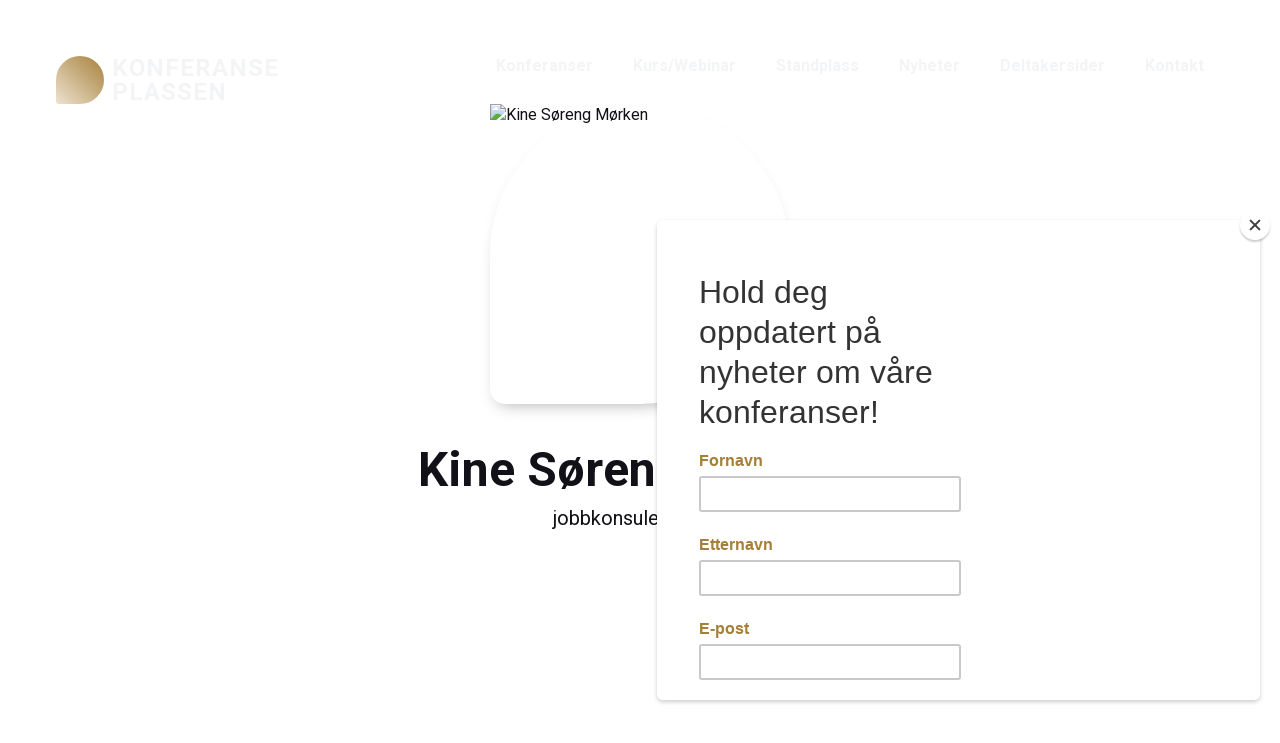

--- FILE ---
content_type: text/html
request_url: https://www.konferanseplassen.no/foredragsholdere/kine-soreng-morken
body_size: 4607
content:
<!DOCTYPE html><!-- This site was created in Webflow. https://webflow.com --><!-- Last Published: Fri Jan 16 2026 08:31:00 GMT+0000 (Coordinated Universal Time) --><html data-wf-domain="www.konferanseplassen.no" data-wf-page="612f84fc4aee3aa7fe1833b9" data-wf-site="606c1ef8913d9df64adb2b5c" lang="nb" data-wf-collection="612f84fc4aee3aff341833cb" data-wf-item-slug="kine-soreng-morken"><head><meta charset="utf-8"/><title>Kine Søreng Mørken – Foredragsholder</title><meta content="jobbkonsulent i AFT" name="description"/><meta content="Kine Søreng Mørken – Foredragsholder" property="og:title"/><meta content="jobbkonsulent i AFT" property="og:description"/><meta content="https://cdn.prod.website-files.com/606d79e1dbe8c023cebe1e00/643b14b02f017754d68ac119_Kine-Morken.avif" property="og:image"/><meta content="Kine Søreng Mørken – Foredragsholder" property="twitter:title"/><meta content="jobbkonsulent i AFT" property="twitter:description"/><meta content="https://cdn.prod.website-files.com/606d79e1dbe8c023cebe1e00/643b14b02f017754d68ac119_Kine-Morken.avif" property="twitter:image"/><meta property="og:type" content="website"/><meta content="summary_large_image" name="twitter:card"/><meta content="width=device-width, initial-scale=1" name="viewport"/><meta content="1eqBnT1jtkk38bnlcUxwF_8Y0qwMXSh6ugTKW26n2JU" name="google-site-verification"/><meta content="Webflow" name="generator"/><link href="https://cdn.prod.website-files.com/606c1ef8913d9df64adb2b5c/css/kp2021.webflow.shared.db0a71e33.css" rel="stylesheet" type="text/css" integrity="sha384-2wpx4zFbSZsNSDQAYIMx4FQX7pFyNv6tNfpunAXQ9qCuDptIlEwe79/FVH8aR6FS" crossorigin="anonymous"/><link href="https://fonts.googleapis.com" rel="preconnect"/><link href="https://fonts.gstatic.com" rel="preconnect" crossorigin="anonymous"/><script src="https://ajax.googleapis.com/ajax/libs/webfont/1.6.26/webfont.js" type="text/javascript"></script><script type="text/javascript">WebFont.load({  google: {    families: ["Montserrat:100,100italic,200,200italic,300,300italic,400,400italic,500,500italic,600,600italic,700,700italic,800,800italic,900,900italic","Roboto:regular,italic,500,500italic,700","Yeseva One:regular","Bebas Neue:regular"]  }});</script><script src="https://use.typekit.net/gbt6rng.js" type="text/javascript"></script><script type="text/javascript">try{Typekit.load();}catch(e){}</script><script type="text/javascript">!function(o,c){var n=c.documentElement,t=" w-mod-";n.className+=t+"js",("ontouchstart"in o||o.DocumentTouch&&c instanceof DocumentTouch)&&(n.className+=t+"touch")}(window,document);</script><link href="https://cdn.prod.website-files.com/606c1ef8913d9df64adb2b5c/60db060332c4a9eda62e41e7_konferanseplassen-favicon-32.png" rel="shortcut icon" type="image/x-icon"/><link href="https://cdn.prod.website-files.com/606c1ef8913d9df64adb2b5c/60db060b0c26f480b816de4b_konferanseplassen-favicon-256.png" rel="apple-touch-icon"/><script async="" src="https://www.googletagmanager.com/gtag/js?id=UA-219239736-1"></script><script type="text/javascript">window.dataLayer = window.dataLayer || [];function gtag(){dataLayer.push(arguments);}gtag('js', new Date());gtag('config', 'UA-219239736-1', {'anonymize_ip': true});</script><script src="https://www.google.com/recaptcha/api.js" type="text/javascript"></script><script type="text/javascript">!function(f,b,e,v,n,t,s){if(f.fbq)return;n=f.fbq=function(){n.callMethod?n.callMethod.apply(n,arguments):n.queue.push(arguments)};if(!f._fbq)f._fbq=n;n.push=n;n.loaded=!0;n.version='2.0';n.agent='plwebflow';n.queue=[];t=b.createElement(e);t.async=!0;t.src=v;s=b.getElementsByTagName(e)[0];s.parentNode.insertBefore(t,s)}(window,document,'script','https://connect.facebook.net/en_US/fbevents.js');fbq('init', '3806707262784737');fbq('track', 'PageView');</script><!-- Google Tag Manager 
<script>(function(w,d,s,l,i){w[l]=w[l]||[];w[l].push({'gtm.start':
new Date().getTime(),event:'gtm.js'});var f=d.getElementsByTagName(s)[0],
j=d.createElement(s),dl=l!='dataLayer'?'&l='+l:'';j.async=true;j.src=
'https://www.googletagmanager.com/gtm.js?id='+i+dl;f.parentNode.insertBefore(j,f);
})(window,document,'script','dataLayer','b956f740-b4cc-432c-a523-7b744d24852a');</script>
<!-- End Google Tag Manager -->

<!-- Google Tag Manager -->
<script>(function(w,d,s,l,i){w[l]=w[l]||[];w[l].push({'gtm.start':
new Date().getTime(),event:'gtm.js'});var f=d.getElementsByTagName(s)[0],
j=d.createElement(s),dl=l!='dataLayer'?'&l='+l:'';j.async=true;j.src=
'https://www.googletagmanager.com/gtm.js?id='+i+dl;f.parentNode.insertBefore(j,f);
})(window,document,'script','dataLayer','GTM-NJVB43DV');</script>
<!-- End Google Tag Manager —>

<!--MailChimp Connect Site-->
<script id="mcjs">!function(c,h,i,m,p){m=c.createElement(h),p=c.getElementsByTagName(h)[0],m.async=1,m.src=i,p.parentNode.insertBefore(m,p)}(document,"script","https://chimpstatic.com/mcjs-connected/js/users/c7804f1ecdaf84a3da2a66770/08698f3bd53c00b5d7d60de79.js");</script>

<!--JetBoost Connection-->
<script id="jetboost-script" type="text/javascript"> window.JETBOOST_SITE_ID = "cl0gpjw7p0kci0n082apihaht"; (function(d) { var s = d.createElement("script"); s.src = "https://cdn.jetboost.io/jetboost.js"; s.async = 1; d.getElementsByTagName("head")[0].appendChild(s); })(document); </script>

<!-- Hotjar Tracking Code for https://www.konferanseplassen.no/ -->
<script> (function(h,o,t,j,a,r){ h.hj=h.hj||function(){(h.hj.q=h.hj.q||[]).push(arguments)}; h._hjSettings={hjid:3115655,hjsv:6}; a=o.getElementsByTagName('head')[0]; r=o.createElement('script');r.async=1; r.src=t+h._hjSettings.hjid+j+h._hjSettings.hjsv; a.appendChild(r); })(window,document,'https://static.hotjar.com/c/hotjar-','.js?sv='); </script><meta name="robots" content="noindex"></head><body><div data-collapse="medium" data-animation="default" data-duration="400" data-easing="ease" data-easing2="ease" role="banner" class="navbar w-nav"><div class="navbar-container"><a href="/" class="brand w-nav-brand"><div class="logo"></div><div class="nav-logo-placeholder">KONFERANSE<br/>PLASSEN</div></a><nav role="navigation" class="nav-menu w-nav-menu"><a href="/konferanser" class="nav-link w-nav-link">Konferanser</a><a href="/kurs-og-webinar" class="nav-link w-nav-link">Kurs/Webinar</a><a href="/standplass" class="nav-link w-nav-link">Standplass</a><a href="/nyheter" class="nav-link w-nav-link">Nyheter</a><a href="/deltakersider" class="nav-link w-nav-link">Deltakersider</a><a href="/kontakt" class="nav-link w-nav-link">Kontakt</a></nav><div class="menu-button w-nav-button"><div class="menu-icon"></div></div></div></div><div class="navbar-spacer"></div><div class="gen-section small-margin-top"><div class="wrapper bottom-margin"><div class="speaker-presentation-wrapper"><img src="https://cdn.prod.website-files.com/606d79e1dbe8c023cebe1e00/643b14b02f017754d68ac119_Kine-Morken.avif" loading="lazy" alt=" Kine Søreng Mørken" class="speaker-image"/><h1 class="speaker-heading"> Kine Søreng Mørken</h1><p class="speaker-subtitle"> jobbkonsulent i AFT</p><div class="w-dyn-bind-empty w-richtext"></div></div></div></div><div class="footer"><div data-w-id="13ae2334-2e6a-b663-eac5-e4935fd56547" class="newsletter-signup-section"><div class="wrapper"><div class="footer-newsletter-columns"><div class="newsletter-illustration-wrapper"><div class="newsletter-illustration">︁</div><div class="newsletter-illustration-notification"></div></div><div class="footer-newsletter-signup-text"><h2 class="section-heading newsletter-signup">Meld deg på vårt nyhetsbrev<br/></h2><p class="section-intro small-bottom-margin">Vær den første til å høre om spennende konferanser og kurs.</p><div class="button-bar"><a href="http://eepurl.com/hBn2Qj" class="button w-inline-block"><div>Registrer deg</div></a></div></div></div></div></div><div class="footer-section"><div class="wrapper"><div class="footer-grid"><div id="w-node-_5ab2ba7c-a16a-ffb1-f4ef-c39044e5b86c-a513f3f6" class="footer-column"><a href="#" class="footer-logo-link w-inline-block"><img src="https://cdn.prod.website-files.com/606c1ef8913d9df64adb2b5c/60a38c1212af36277aca3fa4_Konferanseplassen-logo-horizontal-negative.svg" loading="lazy" alt="" class="footer-logo"/></a></div><div id="w-node-_88eb2821-8d7f-fa9b-1a92-dbc8f3d8943a-a513f3f6" class="footer-column"><div class="footer-text large">Konferanseplassen AS skreddersyr kurs og konferanser hvor du blir inspirert, får muligheten til å utvide ditt nettverk og blir bedre på det du allerede er god på!</div></div><div id="w-node-_34f2262c-888b-91c9-62e4-2394395ab004-a513f3f6" class="footer-column"><div class="footer-heading large">Kontakt oss</div><div class="contact-info-wrapper vertical"><a href="tel:+4797525705" class="contact-info-link w-inline-block"><div class="contact-info-text symbol"></div><div class="contact-info-text">975 25 705</div></a><a href="#" class="contact-info-link w-inline-block"><div class="contact-info-text symbol"></div><div class="contact-info-text">info@konferanseplassen.no</div></a></div></div><div id="w-node-b245f3c9-0d7d-6d05-56db-b748291f4cae-a513f3f6" class="footer-column right"><h1 class="footer-heading">Hva ser du etter?</h1><a href="/konferanser" class="footer-link">Konferanser</a><a href="/kurs-og-webinar" class="footer-link">Kurs/Webinar</a><a href="/standplass" class="footer-link">Standplass</a><a href="/nyheter" class="footer-link">Nyheter</a><a href="/deltakersider" class="footer-link">Deltakersider</a><a href="/personvern" class="footer-link">Personvern og informasjonskapsler</a><a href="https://www.kursagenten.no/skole/Konferanseplassen" class="footer-link">Finn oss på Kursagenten.no</a></div></div><div class="copyright-wrapper"><div class="w-embed w-script"><p class="copyright-text">Konferanseplassen AS &copy; 2021–<script>document.write(new Date().getFullYear())</script></p></div><a href="#" class="copyright-text link">Nettsiden er produsert av Oasen Media AS</a></div></div></div></div><script src="https://d3e54v103j8qbb.cloudfront.net/js/jquery-3.5.1.min.dc5e7f18c8.js?site=606c1ef8913d9df64adb2b5c" type="text/javascript" integrity="sha256-9/aliU8dGd2tb6OSsuzixeV4y/faTqgFtohetphbbj0=" crossorigin="anonymous"></script><script src="https://cdn.prod.website-files.com/606c1ef8913d9df64adb2b5c/js/webflow.schunk.36b8fb49256177c8.js" type="text/javascript" integrity="sha384-4abIlA5/v7XaW1HMXKBgnUuhnjBYJ/Z9C1OSg4OhmVw9O3QeHJ/qJqFBERCDPv7G" crossorigin="anonymous"></script><script src="https://cdn.prod.website-files.com/606c1ef8913d9df64adb2b5c/js/webflow.schunk.c09acc80c2160455.js" type="text/javascript" integrity="sha384-aBIJlAu4gZmIeyvqkjdLvOLYPD8LM2rL39YQkzvoMKKBdgkvO6v3uFqwz03uf1EY" crossorigin="anonymous"></script><script src="https://cdn.prod.website-files.com/606c1ef8913d9df64adb2b5c/js/webflow.8161ec18.565745e0af468808.js" type="text/javascript" integrity="sha384-C42W79bRgDibLATGYIkd+M/HI3C9w+XhQHQhHUAWx74TTPY+ylekIuy73AV/KjEq" crossorigin="anonymous"></script><!-- Google Tag Manager (noscript) -->
<noscript><iframe src="https://www.googletagmanager.com/ns.html?id=GTM-NJVB43DV"
height="0" width="0" style="display:none;visibility:hidden"></iframe></noscript>
<!-- End Google Tag Manager (noscript) —>


<!-- Oversette måneder -->
<script>
      let englishMonths = [
        "January",
        "january",
        "February",
        "february",
        "March",
        "march",
        "May",
        "may",
        "June",
        "june",
        "July",
        "july",
        "October",
        "october",
        "December",
        "december",
        "May",
        "may",
        "Oct",
        "oct",
        "Dec",
        "dec"
      ];
      let norwegianMonths = [
        "Januar",
        "januar",
        "Februar",
        "februar",
        "Mars",
        "mars",
        "Mai",
        "mai",
        "Juni",
        "juni",
        "Juli",
        "juli",
        "Oktober",
        "oktober",
        "Desember",
        "desember",
        "Mai",
        "mai",
        "Okt",
        "okt",
        "Des",
        "des"
      ];
      window.onload = function () {
        let months = document.getElementsByClassName("translate-month");

        for (i = 0; i < months.length; i++) {
          currentMonth = months[i].innerHTML;
          for (j = 0; j < englishMonths.length; j++) {
            let englishMonth = englishMonths[j];
            if (currentMonth == englishMonth) {
              let norwegianMonth = norwegianMonths[j];

              let newString = currentMonth.replace(
                englishMonth,
                norwegianMonth
              );
              months[i].innerHTML = newString;
              console.log("Translated " + currentMonth + " to " + newString);
            }
          }
        }
      };
    </script></body></html>

--- FILE ---
content_type: text/css
request_url: https://cdn.prod.website-files.com/606c1ef8913d9df64adb2b5c/css/kp2021.webflow.shared.db0a71e33.css
body_size: 18842
content:
html {
  -webkit-text-size-adjust: 100%;
  -ms-text-size-adjust: 100%;
  font-family: sans-serif;
}

body {
  margin: 0;
}

article, aside, details, figcaption, figure, footer, header, hgroup, main, menu, nav, section, summary {
  display: block;
}

audio, canvas, progress, video {
  vertical-align: baseline;
  display: inline-block;
}

audio:not([controls]) {
  height: 0;
  display: none;
}

[hidden], template {
  display: none;
}

a {
  background-color: #0000;
}

a:active, a:hover {
  outline: 0;
}

abbr[title] {
  border-bottom: 1px dotted;
}

b, strong {
  font-weight: bold;
}

dfn {
  font-style: italic;
}

h1 {
  margin: .67em 0;
  font-size: 2em;
}

mark {
  color: #000;
  background: #ff0;
}

small {
  font-size: 80%;
}

sub, sup {
  vertical-align: baseline;
  font-size: 75%;
  line-height: 0;
  position: relative;
}

sup {
  top: -.5em;
}

sub {
  bottom: -.25em;
}

img {
  border: 0;
}

svg:not(:root) {
  overflow: hidden;
}

hr {
  box-sizing: content-box;
  height: 0;
}

pre {
  overflow: auto;
}

code, kbd, pre, samp {
  font-family: monospace;
  font-size: 1em;
}

button, input, optgroup, select, textarea {
  color: inherit;
  font: inherit;
  margin: 0;
}

button {
  overflow: visible;
}

button, select {
  text-transform: none;
}

button, html input[type="button"], input[type="reset"] {
  -webkit-appearance: button;
  cursor: pointer;
}

button[disabled], html input[disabled] {
  cursor: default;
}

button::-moz-focus-inner, input::-moz-focus-inner {
  border: 0;
  padding: 0;
}

input {
  line-height: normal;
}

input[type="checkbox"], input[type="radio"] {
  box-sizing: border-box;
  padding: 0;
}

input[type="number"]::-webkit-inner-spin-button, input[type="number"]::-webkit-outer-spin-button {
  height: auto;
}

input[type="search"] {
  -webkit-appearance: none;
}

input[type="search"]::-webkit-search-cancel-button, input[type="search"]::-webkit-search-decoration {
  -webkit-appearance: none;
}

legend {
  border: 0;
  padding: 0;
}

textarea {
  overflow: auto;
}

optgroup {
  font-weight: bold;
}

table {
  border-collapse: collapse;
  border-spacing: 0;
}

td, th {
  padding: 0;
}

@font-face {
  font-family: webflow-icons;
  src: url("[data-uri]") format("truetype");
  font-weight: normal;
  font-style: normal;
}

[class^="w-icon-"], [class*=" w-icon-"] {
  speak: none;
  font-variant: normal;
  text-transform: none;
  -webkit-font-smoothing: antialiased;
  -moz-osx-font-smoothing: grayscale;
  font-style: normal;
  font-weight: normal;
  line-height: 1;
  font-family: webflow-icons !important;
}

.w-icon-slider-right:before {
  content: "";
}

.w-icon-slider-left:before {
  content: "";
}

.w-icon-nav-menu:before {
  content: "";
}

.w-icon-arrow-down:before, .w-icon-dropdown-toggle:before {
  content: "";
}

.w-icon-file-upload-remove:before {
  content: "";
}

.w-icon-file-upload-icon:before {
  content: "";
}

* {
  box-sizing: border-box;
}

html {
  height: 100%;
}

body {
  color: #333;
  background-color: #fff;
  min-height: 100%;
  margin: 0;
  font-family: Arial, sans-serif;
  font-size: 14px;
  line-height: 20px;
}

img {
  vertical-align: middle;
  max-width: 100%;
  display: inline-block;
}

html.w-mod-touch * {
  background-attachment: scroll !important;
}

.w-block {
  display: block;
}

.w-inline-block {
  max-width: 100%;
  display: inline-block;
}

.w-clearfix:before, .w-clearfix:after {
  content: " ";
  grid-area: 1 / 1 / 2 / 2;
  display: table;
}

.w-clearfix:after {
  clear: both;
}

.w-hidden {
  display: none;
}

.w-button {
  color: #fff;
  line-height: inherit;
  cursor: pointer;
  background-color: #3898ec;
  border: 0;
  border-radius: 0;
  padding: 9px 15px;
  text-decoration: none;
  display: inline-block;
}

input.w-button {
  -webkit-appearance: button;
}

html[data-w-dynpage] [data-w-cloak] {
  color: #0000 !important;
}

.w-code-block {
  margin: unset;
}

pre.w-code-block code {
  all: inherit;
}

.w-optimization {
  display: contents;
}

.w-webflow-badge, .w-webflow-badge > img {
  box-sizing: unset;
  width: unset;
  height: unset;
  max-height: unset;
  max-width: unset;
  min-height: unset;
  min-width: unset;
  margin: unset;
  padding: unset;
  float: unset;
  clear: unset;
  border: unset;
  border-radius: unset;
  background: unset;
  background-image: unset;
  background-position: unset;
  background-size: unset;
  background-repeat: unset;
  background-origin: unset;
  background-clip: unset;
  background-attachment: unset;
  background-color: unset;
  box-shadow: unset;
  transform: unset;
  direction: unset;
  font-family: unset;
  font-weight: unset;
  color: unset;
  font-size: unset;
  line-height: unset;
  font-style: unset;
  font-variant: unset;
  text-align: unset;
  letter-spacing: unset;
  -webkit-text-decoration: unset;
  text-decoration: unset;
  text-indent: unset;
  text-transform: unset;
  list-style-type: unset;
  text-shadow: unset;
  vertical-align: unset;
  cursor: unset;
  white-space: unset;
  word-break: unset;
  word-spacing: unset;
  word-wrap: unset;
  transition: unset;
}

.w-webflow-badge {
  white-space: nowrap;
  cursor: pointer;
  box-shadow: 0 0 0 1px #0000001a, 0 1px 3px #0000001a;
  visibility: visible !important;
  opacity: 1 !important;
  z-index: 2147483647 !important;
  color: #aaadb0 !important;
  overflow: unset !important;
  background-color: #fff !important;
  border-radius: 3px !important;
  width: auto !important;
  height: auto !important;
  margin: 0 !important;
  padding: 6px !important;
  font-size: 12px !important;
  line-height: 14px !important;
  text-decoration: none !important;
  display: inline-block !important;
  position: fixed !important;
  inset: auto 12px 12px auto !important;
  transform: none !important;
}

.w-webflow-badge > img {
  position: unset;
  visibility: unset !important;
  opacity: 1 !important;
  vertical-align: middle !important;
  display: inline-block !important;
}

h1, h2, h3, h4, h5, h6 {
  margin-bottom: 10px;
  font-weight: bold;
}

h1 {
  margin-top: 20px;
  font-size: 38px;
  line-height: 44px;
}

h2 {
  margin-top: 20px;
  font-size: 32px;
  line-height: 36px;
}

h3 {
  margin-top: 20px;
  font-size: 24px;
  line-height: 30px;
}

h4 {
  margin-top: 10px;
  font-size: 18px;
  line-height: 24px;
}

h5 {
  margin-top: 10px;
  font-size: 14px;
  line-height: 20px;
}

h6 {
  margin-top: 10px;
  font-size: 12px;
  line-height: 18px;
}

p {
  margin-top: 0;
  margin-bottom: 10px;
}

blockquote {
  border-left: 5px solid #e2e2e2;
  margin: 0 0 10px;
  padding: 10px 20px;
  font-size: 18px;
  line-height: 22px;
}

figure {
  margin: 0 0 10px;
}

figcaption {
  text-align: center;
  margin-top: 5px;
}

ul, ol {
  margin-top: 0;
  margin-bottom: 10px;
  padding-left: 40px;
}

.w-list-unstyled {
  padding-left: 0;
  list-style: none;
}

.w-embed:before, .w-embed:after {
  content: " ";
  grid-area: 1 / 1 / 2 / 2;
  display: table;
}

.w-embed:after {
  clear: both;
}

.w-video {
  width: 100%;
  padding: 0;
  position: relative;
}

.w-video iframe, .w-video object, .w-video embed {
  border: none;
  width: 100%;
  height: 100%;
  position: absolute;
  top: 0;
  left: 0;
}

fieldset {
  border: 0;
  margin: 0;
  padding: 0;
}

button, [type="button"], [type="reset"] {
  cursor: pointer;
  -webkit-appearance: button;
  border: 0;
}

.w-form {
  margin: 0 0 15px;
}

.w-form-done {
  text-align: center;
  background-color: #ddd;
  padding: 20px;
  display: none;
}

.w-form-fail {
  background-color: #ffdede;
  margin-top: 10px;
  padding: 10px;
  display: none;
}

label {
  margin-bottom: 5px;
  font-weight: bold;
  display: block;
}

.w-input, .w-select {
  color: #333;
  vertical-align: middle;
  background-color: #fff;
  border: 1px solid #ccc;
  width: 100%;
  height: 38px;
  margin-bottom: 10px;
  padding: 8px 12px;
  font-size: 14px;
  line-height: 1.42857;
  display: block;
}

.w-input::placeholder, .w-select::placeholder {
  color: #999;
}

.w-input:focus, .w-select:focus {
  border-color: #3898ec;
  outline: 0;
}

.w-input[disabled], .w-select[disabled], .w-input[readonly], .w-select[readonly], fieldset[disabled] .w-input, fieldset[disabled] .w-select {
  cursor: not-allowed;
}

.w-input[disabled]:not(.w-input-disabled), .w-select[disabled]:not(.w-input-disabled), .w-input[readonly], .w-select[readonly], fieldset[disabled]:not(.w-input-disabled) .w-input, fieldset[disabled]:not(.w-input-disabled) .w-select {
  background-color: #eee;
}

textarea.w-input, textarea.w-select {
  height: auto;
}

.w-select {
  background-color: #f3f3f3;
}

.w-select[multiple] {
  height: auto;
}

.w-form-label {
  cursor: pointer;
  margin-bottom: 0;
  font-weight: normal;
  display: inline-block;
}

.w-radio {
  margin-bottom: 5px;
  padding-left: 20px;
  display: block;
}

.w-radio:before, .w-radio:after {
  content: " ";
  grid-area: 1 / 1 / 2 / 2;
  display: table;
}

.w-radio:after {
  clear: both;
}

.w-radio-input {
  float: left;
  margin: 3px 0 0 -20px;
  line-height: normal;
}

.w-file-upload {
  margin-bottom: 10px;
  display: block;
}

.w-file-upload-input {
  opacity: 0;
  z-index: -100;
  width: .1px;
  height: .1px;
  position: absolute;
  overflow: hidden;
}

.w-file-upload-default, .w-file-upload-uploading, .w-file-upload-success {
  color: #333;
  display: inline-block;
}

.w-file-upload-error {
  margin-top: 10px;
  display: block;
}

.w-file-upload-default.w-hidden, .w-file-upload-uploading.w-hidden, .w-file-upload-error.w-hidden, .w-file-upload-success.w-hidden {
  display: none;
}

.w-file-upload-uploading-btn {
  cursor: pointer;
  background-color: #fafafa;
  border: 1px solid #ccc;
  margin: 0;
  padding: 8px 12px;
  font-size: 14px;
  font-weight: normal;
  display: flex;
}

.w-file-upload-file {
  background-color: #fafafa;
  border: 1px solid #ccc;
  flex-grow: 1;
  justify-content: space-between;
  margin: 0;
  padding: 8px 9px 8px 11px;
  display: flex;
}

.w-file-upload-file-name {
  font-size: 14px;
  font-weight: normal;
  display: block;
}

.w-file-remove-link {
  cursor: pointer;
  width: auto;
  height: auto;
  margin-top: 3px;
  margin-left: 10px;
  padding: 3px;
  display: block;
}

.w-icon-file-upload-remove {
  margin: auto;
  font-size: 10px;
}

.w-file-upload-error-msg {
  color: #ea384c;
  padding: 2px 0;
  display: inline-block;
}

.w-file-upload-info {
  padding: 0 12px;
  line-height: 38px;
  display: inline-block;
}

.w-file-upload-label {
  cursor: pointer;
  background-color: #fafafa;
  border: 1px solid #ccc;
  margin: 0;
  padding: 8px 12px;
  font-size: 14px;
  font-weight: normal;
  display: inline-block;
}

.w-icon-file-upload-icon, .w-icon-file-upload-uploading {
  width: 20px;
  margin-right: 8px;
  display: inline-block;
}

.w-icon-file-upload-uploading {
  height: 20px;
}

.w-container {
  max-width: 940px;
  margin-left: auto;
  margin-right: auto;
}

.w-container:before, .w-container:after {
  content: " ";
  grid-area: 1 / 1 / 2 / 2;
  display: table;
}

.w-container:after {
  clear: both;
}

.w-container .w-row {
  margin-left: -10px;
  margin-right: -10px;
}

.w-row:before, .w-row:after {
  content: " ";
  grid-area: 1 / 1 / 2 / 2;
  display: table;
}

.w-row:after {
  clear: both;
}

.w-row .w-row {
  margin-left: 0;
  margin-right: 0;
}

.w-col {
  float: left;
  width: 100%;
  min-height: 1px;
  padding-left: 10px;
  padding-right: 10px;
  position: relative;
}

.w-col .w-col {
  padding-left: 0;
  padding-right: 0;
}

.w-col-1 {
  width: 8.33333%;
}

.w-col-2 {
  width: 16.6667%;
}

.w-col-3 {
  width: 25%;
}

.w-col-4 {
  width: 33.3333%;
}

.w-col-5 {
  width: 41.6667%;
}

.w-col-6 {
  width: 50%;
}

.w-col-7 {
  width: 58.3333%;
}

.w-col-8 {
  width: 66.6667%;
}

.w-col-9 {
  width: 75%;
}

.w-col-10 {
  width: 83.3333%;
}

.w-col-11 {
  width: 91.6667%;
}

.w-col-12 {
  width: 100%;
}

.w-hidden-main {
  display: none !important;
}

@media screen and (max-width: 991px) {
  .w-container {
    max-width: 728px;
  }

  .w-hidden-main {
    display: inherit !important;
  }

  .w-hidden-medium {
    display: none !important;
  }

  .w-col-medium-1 {
    width: 8.33333%;
  }

  .w-col-medium-2 {
    width: 16.6667%;
  }

  .w-col-medium-3 {
    width: 25%;
  }

  .w-col-medium-4 {
    width: 33.3333%;
  }

  .w-col-medium-5 {
    width: 41.6667%;
  }

  .w-col-medium-6 {
    width: 50%;
  }

  .w-col-medium-7 {
    width: 58.3333%;
  }

  .w-col-medium-8 {
    width: 66.6667%;
  }

  .w-col-medium-9 {
    width: 75%;
  }

  .w-col-medium-10 {
    width: 83.3333%;
  }

  .w-col-medium-11 {
    width: 91.6667%;
  }

  .w-col-medium-12 {
    width: 100%;
  }

  .w-col-stack {
    width: 100%;
    left: auto;
    right: auto;
  }
}

@media screen and (max-width: 767px) {
  .w-hidden-main, .w-hidden-medium {
    display: inherit !important;
  }

  .w-hidden-small {
    display: none !important;
  }

  .w-row, .w-container .w-row {
    margin-left: 0;
    margin-right: 0;
  }

  .w-col {
    width: 100%;
    left: auto;
    right: auto;
  }

  .w-col-small-1 {
    width: 8.33333%;
  }

  .w-col-small-2 {
    width: 16.6667%;
  }

  .w-col-small-3 {
    width: 25%;
  }

  .w-col-small-4 {
    width: 33.3333%;
  }

  .w-col-small-5 {
    width: 41.6667%;
  }

  .w-col-small-6 {
    width: 50%;
  }

  .w-col-small-7 {
    width: 58.3333%;
  }

  .w-col-small-8 {
    width: 66.6667%;
  }

  .w-col-small-9 {
    width: 75%;
  }

  .w-col-small-10 {
    width: 83.3333%;
  }

  .w-col-small-11 {
    width: 91.6667%;
  }

  .w-col-small-12 {
    width: 100%;
  }
}

@media screen and (max-width: 479px) {
  .w-container {
    max-width: none;
  }

  .w-hidden-main, .w-hidden-medium, .w-hidden-small {
    display: inherit !important;
  }

  .w-hidden-tiny {
    display: none !important;
  }

  .w-col {
    width: 100%;
  }

  .w-col-tiny-1 {
    width: 8.33333%;
  }

  .w-col-tiny-2 {
    width: 16.6667%;
  }

  .w-col-tiny-3 {
    width: 25%;
  }

  .w-col-tiny-4 {
    width: 33.3333%;
  }

  .w-col-tiny-5 {
    width: 41.6667%;
  }

  .w-col-tiny-6 {
    width: 50%;
  }

  .w-col-tiny-7 {
    width: 58.3333%;
  }

  .w-col-tiny-8 {
    width: 66.6667%;
  }

  .w-col-tiny-9 {
    width: 75%;
  }

  .w-col-tiny-10 {
    width: 83.3333%;
  }

  .w-col-tiny-11 {
    width: 91.6667%;
  }

  .w-col-tiny-12 {
    width: 100%;
  }
}

.w-widget {
  position: relative;
}

.w-widget-map {
  width: 100%;
  height: 400px;
}

.w-widget-map label {
  width: auto;
  display: inline;
}

.w-widget-map img {
  max-width: inherit;
}

.w-widget-map .gm-style-iw {
  text-align: center;
}

.w-widget-map .gm-style-iw > button {
  display: none !important;
}

.w-widget-twitter {
  overflow: hidden;
}

.w-widget-twitter-count-shim {
  vertical-align: top;
  text-align: center;
  background: #fff;
  border: 1px solid #758696;
  border-radius: 3px;
  width: 28px;
  height: 20px;
  display: inline-block;
  position: relative;
}

.w-widget-twitter-count-shim * {
  pointer-events: none;
  -webkit-user-select: none;
  user-select: none;
}

.w-widget-twitter-count-shim .w-widget-twitter-count-inner {
  text-align: center;
  color: #999;
  font-family: serif;
  font-size: 15px;
  line-height: 12px;
  position: relative;
}

.w-widget-twitter-count-shim .w-widget-twitter-count-clear {
  display: block;
  position: relative;
}

.w-widget-twitter-count-shim.w--large {
  width: 36px;
  height: 28px;
}

.w-widget-twitter-count-shim.w--large .w-widget-twitter-count-inner {
  font-size: 18px;
  line-height: 18px;
}

.w-widget-twitter-count-shim:not(.w--vertical) {
  margin-left: 5px;
  margin-right: 8px;
}

.w-widget-twitter-count-shim:not(.w--vertical).w--large {
  margin-left: 6px;
}

.w-widget-twitter-count-shim:not(.w--vertical):before, .w-widget-twitter-count-shim:not(.w--vertical):after {
  content: " ";
  pointer-events: none;
  border: solid #0000;
  width: 0;
  height: 0;
  position: absolute;
  top: 50%;
  left: 0;
}

.w-widget-twitter-count-shim:not(.w--vertical):before {
  border-width: 4px;
  border-color: #75869600 #5d6c7b #75869600 #75869600;
  margin-top: -4px;
  margin-left: -9px;
}

.w-widget-twitter-count-shim:not(.w--vertical).w--large:before {
  border-width: 5px;
  margin-top: -5px;
  margin-left: -10px;
}

.w-widget-twitter-count-shim:not(.w--vertical):after {
  border-width: 4px;
  border-color: #fff0 #fff #fff0 #fff0;
  margin-top: -4px;
  margin-left: -8px;
}

.w-widget-twitter-count-shim:not(.w--vertical).w--large:after {
  border-width: 5px;
  margin-top: -5px;
  margin-left: -9px;
}

.w-widget-twitter-count-shim.w--vertical {
  width: 61px;
  height: 33px;
  margin-bottom: 8px;
}

.w-widget-twitter-count-shim.w--vertical:before, .w-widget-twitter-count-shim.w--vertical:after {
  content: " ";
  pointer-events: none;
  border: solid #0000;
  width: 0;
  height: 0;
  position: absolute;
  top: 100%;
  left: 50%;
}

.w-widget-twitter-count-shim.w--vertical:before {
  border-width: 5px;
  border-color: #5d6c7b #75869600 #75869600;
  margin-left: -5px;
}

.w-widget-twitter-count-shim.w--vertical:after {
  border-width: 4px;
  border-color: #fff #fff0 #fff0;
  margin-left: -4px;
}

.w-widget-twitter-count-shim.w--vertical .w-widget-twitter-count-inner {
  font-size: 18px;
  line-height: 22px;
}

.w-widget-twitter-count-shim.w--vertical.w--large {
  width: 76px;
}

.w-background-video {
  color: #fff;
  height: 500px;
  position: relative;
  overflow: hidden;
}

.w-background-video > video {
  object-fit: cover;
  z-index: -100;
  background-position: 50%;
  background-size: cover;
  width: 100%;
  height: 100%;
  margin: auto;
  position: absolute;
  inset: -100%;
}

.w-background-video > video::-webkit-media-controls-start-playback-button {
  -webkit-appearance: none;
  display: none !important;
}

.w-background-video--control {
  background-color: #0000;
  padding: 0;
  position: absolute;
  bottom: 1em;
  right: 1em;
}

.w-background-video--control > [hidden] {
  display: none !important;
}

.w-slider {
  text-align: center;
  clear: both;
  -webkit-tap-highlight-color: #0000;
  tap-highlight-color: #0000;
  background: #ddd;
  height: 300px;
  position: relative;
}

.w-slider-mask {
  z-index: 1;
  white-space: nowrap;
  height: 100%;
  display: block;
  position: relative;
  left: 0;
  right: 0;
  overflow: hidden;
}

.w-slide {
  vertical-align: top;
  white-space: normal;
  text-align: left;
  width: 100%;
  height: 100%;
  display: inline-block;
  position: relative;
}

.w-slider-nav {
  z-index: 2;
  text-align: center;
  -webkit-tap-highlight-color: #0000;
  tap-highlight-color: #0000;
  height: 40px;
  margin: auto;
  padding-top: 10px;
  position: absolute;
  inset: auto 0 0;
}

.w-slider-nav.w-round > div {
  border-radius: 100%;
}

.w-slider-nav.w-num > div {
  font-size: inherit;
  line-height: inherit;
  width: auto;
  height: auto;
  padding: .2em .5em;
}

.w-slider-nav.w-shadow > div {
  box-shadow: 0 0 3px #3336;
}

.w-slider-nav-invert {
  color: #fff;
}

.w-slider-nav-invert > div {
  background-color: #2226;
}

.w-slider-nav-invert > div.w-active {
  background-color: #222;
}

.w-slider-dot {
  cursor: pointer;
  background-color: #fff6;
  width: 1em;
  height: 1em;
  margin: 0 3px .5em;
  transition: background-color .1s, color .1s;
  display: inline-block;
  position: relative;
}

.w-slider-dot.w-active {
  background-color: #fff;
}

.w-slider-dot:focus {
  outline: none;
  box-shadow: 0 0 0 2px #fff;
}

.w-slider-dot:focus.w-active {
  box-shadow: none;
}

.w-slider-arrow-left, .w-slider-arrow-right {
  cursor: pointer;
  color: #fff;
  -webkit-tap-highlight-color: #0000;
  tap-highlight-color: #0000;
  -webkit-user-select: none;
  user-select: none;
  width: 80px;
  margin: auto;
  font-size: 40px;
  position: absolute;
  inset: 0;
  overflow: hidden;
}

.w-slider-arrow-left [class^="w-icon-"], .w-slider-arrow-right [class^="w-icon-"], .w-slider-arrow-left [class*=" w-icon-"], .w-slider-arrow-right [class*=" w-icon-"] {
  position: absolute;
}

.w-slider-arrow-left:focus, .w-slider-arrow-right:focus {
  outline: 0;
}

.w-slider-arrow-left {
  z-index: 3;
  right: auto;
}

.w-slider-arrow-right {
  z-index: 4;
  left: auto;
}

.w-icon-slider-left, .w-icon-slider-right {
  width: 1em;
  height: 1em;
  margin: auto;
  inset: 0;
}

.w-slider-aria-label {
  clip: rect(0 0 0 0);
  border: 0;
  width: 1px;
  height: 1px;
  margin: -1px;
  padding: 0;
  position: absolute;
  overflow: hidden;
}

.w-slider-force-show {
  display: block !important;
}

.w-dropdown {
  text-align: left;
  z-index: 900;
  margin-left: auto;
  margin-right: auto;
  display: inline-block;
  position: relative;
}

.w-dropdown-btn, .w-dropdown-toggle, .w-dropdown-link {
  vertical-align: top;
  color: #222;
  text-align: left;
  white-space: nowrap;
  margin-left: auto;
  margin-right: auto;
  padding: 20px;
  text-decoration: none;
  position: relative;
}

.w-dropdown-toggle {
  -webkit-user-select: none;
  user-select: none;
  cursor: pointer;
  padding-right: 40px;
  display: inline-block;
}

.w-dropdown-toggle:focus {
  outline: 0;
}

.w-icon-dropdown-toggle {
  width: 1em;
  height: 1em;
  margin: auto 20px auto auto;
  position: absolute;
  top: 0;
  bottom: 0;
  right: 0;
}

.w-dropdown-list {
  background: #ddd;
  min-width: 100%;
  display: none;
  position: absolute;
}

.w-dropdown-list.w--open {
  display: block;
}

.w-dropdown-link {
  color: #222;
  padding: 10px 20px;
  display: block;
}

.w-dropdown-link.w--current {
  color: #0082f3;
}

.w-dropdown-link:focus {
  outline: 0;
}

@media screen and (max-width: 767px) {
  .w-nav-brand {
    padding-left: 10px;
  }
}

.w-lightbox-backdrop {
  cursor: auto;
  letter-spacing: normal;
  text-indent: 0;
  text-shadow: none;
  text-transform: none;
  visibility: visible;
  white-space: normal;
  word-break: normal;
  word-spacing: normal;
  word-wrap: normal;
  color: #fff;
  text-align: center;
  z-index: 2000;
  opacity: 0;
  -webkit-user-select: none;
  -moz-user-select: none;
  -webkit-tap-highlight-color: transparent;
  background: #000000e6;
  outline: 0;
  font-family: Helvetica Neue, Helvetica, Ubuntu, Segoe UI, Verdana, sans-serif;
  font-size: 17px;
  font-style: normal;
  font-weight: 300;
  line-height: 1.2;
  list-style: disc;
  position: fixed;
  inset: 0;
  -webkit-transform: translate(0);
}

.w-lightbox-backdrop, .w-lightbox-container {
  -webkit-overflow-scrolling: touch;
  height: 100%;
  overflow: auto;
}

.w-lightbox-content {
  height: 100vh;
  position: relative;
  overflow: hidden;
}

.w-lightbox-view {
  opacity: 0;
  width: 100vw;
  height: 100vh;
  position: absolute;
}

.w-lightbox-view:before {
  content: "";
  height: 100vh;
}

.w-lightbox-group, .w-lightbox-group .w-lightbox-view, .w-lightbox-group .w-lightbox-view:before {
  height: 86vh;
}

.w-lightbox-frame, .w-lightbox-view:before {
  vertical-align: middle;
  display: inline-block;
}

.w-lightbox-figure {
  margin: 0;
  position: relative;
}

.w-lightbox-group .w-lightbox-figure {
  cursor: pointer;
}

.w-lightbox-img {
  width: auto;
  max-width: none;
  height: auto;
}

.w-lightbox-image {
  float: none;
  max-width: 100vw;
  max-height: 100vh;
  display: block;
}

.w-lightbox-group .w-lightbox-image {
  max-height: 86vh;
}

.w-lightbox-caption {
  text-align: left;
  text-overflow: ellipsis;
  white-space: nowrap;
  background: #0006;
  padding: .5em 1em;
  position: absolute;
  bottom: 0;
  left: 0;
  right: 0;
  overflow: hidden;
}

.w-lightbox-embed {
  width: 100%;
  height: 100%;
  position: absolute;
  inset: 0;
}

.w-lightbox-control {
  cursor: pointer;
  background-position: center;
  background-repeat: no-repeat;
  background-size: 24px;
  width: 4em;
  transition: all .3s;
  position: absolute;
  top: 0;
}

.w-lightbox-left {
  background-image: url("[data-uri]");
  display: none;
  bottom: 0;
  left: 0;
}

.w-lightbox-right {
  background-image: url("[data-uri]");
  display: none;
  bottom: 0;
  right: 0;
}

.w-lightbox-close {
  background-image: url("[data-uri]");
  background-size: 18px;
  height: 2.6em;
  right: 0;
}

.w-lightbox-strip {
  white-space: nowrap;
  padding: 0 1vh;
  line-height: 0;
  position: absolute;
  bottom: 0;
  left: 0;
  right: 0;
  overflow: auto hidden;
}

.w-lightbox-item {
  box-sizing: content-box;
  cursor: pointer;
  width: 10vh;
  padding: 2vh 1vh;
  display: inline-block;
  -webkit-transform: translate3d(0, 0, 0);
}

.w-lightbox-active {
  opacity: .3;
}

.w-lightbox-thumbnail {
  background: #222;
  height: 10vh;
  position: relative;
  overflow: hidden;
}

.w-lightbox-thumbnail-image {
  position: absolute;
  top: 0;
  left: 0;
}

.w-lightbox-thumbnail .w-lightbox-tall {
  width: 100%;
  top: 50%;
  transform: translate(0, -50%);
}

.w-lightbox-thumbnail .w-lightbox-wide {
  height: 100%;
  left: 50%;
  transform: translate(-50%);
}

.w-lightbox-spinner {
  box-sizing: border-box;
  border: 5px solid #0006;
  border-radius: 50%;
  width: 40px;
  height: 40px;
  margin-top: -20px;
  margin-left: -20px;
  animation: .8s linear infinite spin;
  position: absolute;
  top: 50%;
  left: 50%;
}

.w-lightbox-spinner:after {
  content: "";
  border: 3px solid #0000;
  border-bottom-color: #fff;
  border-radius: 50%;
  position: absolute;
  inset: -4px;
}

.w-lightbox-hide {
  display: none;
}

.w-lightbox-noscroll {
  overflow: hidden;
}

@media (min-width: 768px) {
  .w-lightbox-content {
    height: 96vh;
    margin-top: 2vh;
  }

  .w-lightbox-view, .w-lightbox-view:before {
    height: 96vh;
  }

  .w-lightbox-group, .w-lightbox-group .w-lightbox-view, .w-lightbox-group .w-lightbox-view:before {
    height: 84vh;
  }

  .w-lightbox-image {
    max-width: 96vw;
    max-height: 96vh;
  }

  .w-lightbox-group .w-lightbox-image {
    max-width: 82.3vw;
    max-height: 84vh;
  }

  .w-lightbox-left, .w-lightbox-right {
    opacity: .5;
    display: block;
  }

  .w-lightbox-close {
    opacity: .8;
  }

  .w-lightbox-control:hover {
    opacity: 1;
  }
}

.w-lightbox-inactive, .w-lightbox-inactive:hover {
  opacity: 0;
}

.w-richtext:before, .w-richtext:after {
  content: " ";
  grid-area: 1 / 1 / 2 / 2;
  display: table;
}

.w-richtext:after {
  clear: both;
}

.w-richtext[contenteditable="true"]:before, .w-richtext[contenteditable="true"]:after {
  white-space: initial;
}

.w-richtext ol, .w-richtext ul {
  overflow: hidden;
}

.w-richtext .w-richtext-figure-selected.w-richtext-figure-type-video div:after, .w-richtext .w-richtext-figure-selected[data-rt-type="video"] div:after, .w-richtext .w-richtext-figure-selected.w-richtext-figure-type-image div, .w-richtext .w-richtext-figure-selected[data-rt-type="image"] div {
  outline: 2px solid #2895f7;
}

.w-richtext figure.w-richtext-figure-type-video > div:after, .w-richtext figure[data-rt-type="video"] > div:after {
  content: "";
  display: none;
  position: absolute;
  inset: 0;
}

.w-richtext figure {
  max-width: 60%;
  position: relative;
}

.w-richtext figure > div:before {
  cursor: default !important;
}

.w-richtext figure img {
  width: 100%;
}

.w-richtext figure figcaption.w-richtext-figcaption-placeholder {
  opacity: .6;
}

.w-richtext figure div {
  color: #0000;
  font-size: 0;
}

.w-richtext figure.w-richtext-figure-type-image, .w-richtext figure[data-rt-type="image"] {
  display: table;
}

.w-richtext figure.w-richtext-figure-type-image > div, .w-richtext figure[data-rt-type="image"] > div {
  display: inline-block;
}

.w-richtext figure.w-richtext-figure-type-image > figcaption, .w-richtext figure[data-rt-type="image"] > figcaption {
  caption-side: bottom;
  display: table-caption;
}

.w-richtext figure.w-richtext-figure-type-video, .w-richtext figure[data-rt-type="video"] {
  width: 60%;
  height: 0;
}

.w-richtext figure.w-richtext-figure-type-video iframe, .w-richtext figure[data-rt-type="video"] iframe {
  width: 100%;
  height: 100%;
  position: absolute;
  top: 0;
  left: 0;
}

.w-richtext figure.w-richtext-figure-type-video > div, .w-richtext figure[data-rt-type="video"] > div {
  width: 100%;
}

.w-richtext figure.w-richtext-align-center {
  clear: both;
  margin-left: auto;
  margin-right: auto;
}

.w-richtext figure.w-richtext-align-center.w-richtext-figure-type-image > div, .w-richtext figure.w-richtext-align-center[data-rt-type="image"] > div {
  max-width: 100%;
}

.w-richtext figure.w-richtext-align-normal {
  clear: both;
}

.w-richtext figure.w-richtext-align-fullwidth {
  text-align: center;
  clear: both;
  width: 100%;
  max-width: 100%;
  margin-left: auto;
  margin-right: auto;
  display: block;
}

.w-richtext figure.w-richtext-align-fullwidth > div {
  padding-bottom: inherit;
  display: inline-block;
}

.w-richtext figure.w-richtext-align-fullwidth > figcaption {
  display: block;
}

.w-richtext figure.w-richtext-align-floatleft {
  float: left;
  clear: none;
  margin-right: 15px;
}

.w-richtext figure.w-richtext-align-floatright {
  float: right;
  clear: none;
  margin-left: 15px;
}

.w-nav {
  z-index: 1000;
  background: #ddd;
  position: relative;
}

.w-nav:before, .w-nav:after {
  content: " ";
  grid-area: 1 / 1 / 2 / 2;
  display: table;
}

.w-nav:after {
  clear: both;
}

.w-nav-brand {
  float: left;
  color: #333;
  text-decoration: none;
  position: relative;
}

.w-nav-link {
  vertical-align: top;
  color: #222;
  text-align: left;
  margin-left: auto;
  margin-right: auto;
  padding: 20px;
  text-decoration: none;
  display: inline-block;
  position: relative;
}

.w-nav-link.w--current {
  color: #0082f3;
}

.w-nav-menu {
  float: right;
  position: relative;
}

[data-nav-menu-open] {
  text-align: center;
  background: #c8c8c8;
  min-width: 200px;
  position: absolute;
  top: 100%;
  left: 0;
  right: 0;
  overflow: visible;
  display: block !important;
}

.w--nav-link-open {
  display: block;
  position: relative;
}

.w-nav-overlay {
  width: 100%;
  display: none;
  position: absolute;
  top: 100%;
  left: 0;
  right: 0;
  overflow: hidden;
}

.w-nav-overlay [data-nav-menu-open] {
  top: 0;
}

.w-nav[data-animation="over-left"] .w-nav-overlay {
  width: auto;
}

.w-nav[data-animation="over-left"] .w-nav-overlay, .w-nav[data-animation="over-left"] [data-nav-menu-open] {
  z-index: 1;
  top: 0;
  right: auto;
}

.w-nav[data-animation="over-right"] .w-nav-overlay {
  width: auto;
}

.w-nav[data-animation="over-right"] .w-nav-overlay, .w-nav[data-animation="over-right"] [data-nav-menu-open] {
  z-index: 1;
  top: 0;
  left: auto;
}

.w-nav-button {
  float: right;
  cursor: pointer;
  -webkit-tap-highlight-color: #0000;
  tap-highlight-color: #0000;
  -webkit-user-select: none;
  user-select: none;
  padding: 18px;
  font-size: 24px;
  display: none;
  position: relative;
}

.w-nav-button:focus {
  outline: 0;
}

.w-nav-button.w--open {
  color: #fff;
  background-color: #c8c8c8;
}

.w-nav[data-collapse="all"] .w-nav-menu {
  display: none;
}

.w-nav[data-collapse="all"] .w-nav-button, .w--nav-dropdown-open, .w--nav-dropdown-toggle-open {
  display: block;
}

.w--nav-dropdown-list-open {
  position: static;
}

@media screen and (max-width: 991px) {
  .w-nav[data-collapse="medium"] .w-nav-menu {
    display: none;
  }

  .w-nav[data-collapse="medium"] .w-nav-button {
    display: block;
  }
}

@media screen and (max-width: 767px) {
  .w-nav[data-collapse="small"] .w-nav-menu {
    display: none;
  }

  .w-nav[data-collapse="small"] .w-nav-button {
    display: block;
  }

  .w-nav-brand {
    padding-left: 10px;
  }
}

@media screen and (max-width: 479px) {
  .w-nav[data-collapse="tiny"] .w-nav-menu {
    display: none;
  }

  .w-nav[data-collapse="tiny"] .w-nav-button {
    display: block;
  }
}

.w-tabs {
  position: relative;
}

.w-tabs:before, .w-tabs:after {
  content: " ";
  grid-area: 1 / 1 / 2 / 2;
  display: table;
}

.w-tabs:after {
  clear: both;
}

.w-tab-menu {
  position: relative;
}

.w-tab-link {
  vertical-align: top;
  text-align: left;
  cursor: pointer;
  color: #222;
  background-color: #ddd;
  padding: 9px 30px;
  text-decoration: none;
  display: inline-block;
  position: relative;
}

.w-tab-link.w--current {
  background-color: #c8c8c8;
}

.w-tab-link:focus {
  outline: 0;
}

.w-tab-content {
  display: block;
  position: relative;
  overflow: hidden;
}

.w-tab-pane {
  display: none;
  position: relative;
}

.w--tab-active {
  display: block;
}

@media screen and (max-width: 479px) {
  .w-tab-link {
    display: block;
  }
}

.w-ix-emptyfix:after {
  content: "";
}

@keyframes spin {
  0% {
    transform: rotate(0);
  }

  100% {
    transform: rotate(360deg);
  }
}

.w-dyn-empty {
  background-color: #ddd;
  padding: 10px;
}

.w-dyn-hide, .w-dyn-bind-empty, .w-condition-invisible {
  display: none !important;
}

.wf-layout-layout {
  display: grid;
}

@font-face {
  font-family: "Fa 300";
  src: url("https://cdn.prod.website-files.com/606c1ef8913d9df64adb2b5c/60755d906242cb11e32406e2_fa-light-300.woff2") format("woff2"), url("https://cdn.prod.website-files.com/606c1ef8913d9df64adb2b5c/60755d90f9a78508b7c46eef_fa-light-300.woff") format("woff"), url("https://cdn.prod.website-files.com/606c1ef8913d9df64adb2b5c/60755d90a6f68bcea9d37768_fa-light-300.ttf") format("truetype");
  font-weight: 300;
  font-style: normal;
  font-display: swap;
}

@font-face {
  font-family: "Fa duotone 900";
  src: url("https://cdn.prod.website-files.com/606c1ef8913d9df64adb2b5c/60755f490886060f082bd62d_fa-duotone-900.woff2") format("woff2"), url("https://cdn.prod.website-files.com/606c1ef8913d9df64adb2b5c/60755f496673b2d287f01f54_fa-duotone-900.woff") format("woff"), url("https://cdn.prod.website-files.com/606c1ef8913d9df64adb2b5c/60755f4854b6a600b530187b_fa-duotone-900.ttf") format("truetype");
  font-weight: 400;
  font-style: normal;
  font-display: swap;
}

@font-face {
  font-family: "Fa Brands 400";
  src: url("https://cdn.prod.website-files.com/606c1ef8913d9df64adb2b5c/69008a98da2dba14406427d3_fa-brands-400.woff2") format("woff2"), url("https://cdn.prod.website-files.com/606c1ef8913d9df64adb2b5c/69008a9811b6a73c0f12f715_fa-brands-400.ttf") format("truetype");
  font-weight: 400;
  font-style: normal;
  font-display: swap;
}

:root {
  --black: #111117;
  --gold: #a6803a;
  --white: #f2f4f6;
  --grey: #e2e4e5;
  --khaki: #f2dd6e;
  --red: #e94a64;
  --orange: #f09812;
  --gold-2: gold;
  --peach: #ffecd4;
  --slate-blue: #7462d8;
  --gold-25: #a6803a40;
  --gold-75: #a6803abf;
}

.w-layout-grid {
  grid-row-gap: 16px;
  grid-column-gap: 16px;
  grid-template-rows: auto auto;
  grid-template-columns: 1fr 1fr;
  grid-auto-columns: 1fr;
  display: grid;
}

.w-pagination-wrapper {
  flex-wrap: wrap;
  justify-content: center;
  display: flex;
}

.w-pagination-previous {
  color: #333;
  background-color: #fafafa;
  border: 1px solid #ccc;
  border-radius: 2px;
  margin-left: 10px;
  margin-right: 10px;
  padding: 9px 20px;
  font-size: 14px;
  display: block;
}

.w-pagination-previous-icon {
  margin-right: 4px;
}

.w-pagination-next {
  color: #333;
  background-color: #fafafa;
  border: 1px solid #ccc;
  border-radius: 2px;
  margin-left: 10px;
  margin-right: 10px;
  padding: 9px 20px;
  font-size: 14px;
  display: block;
}

.w-pagination-next-icon {
  margin-left: 4px;
}

.w-form-formrecaptcha {
  margin-bottom: 8px;
}

body {
  color: var(--black);
  flex-direction: column;
  font-family: Roboto, sans-serif;
  font-size: 16px;
  font-weight: 400;
  line-height: 1.4;
  display: flex;
}

h1 {
  margin-top: 0;
  margin-bottom: 24px;
  font-size: 48px;
  line-height: 1.1;
}

h2 {
  margin-top: 0;
  margin-bottom: 16px;
  font-size: 32px;
  font-weight: 700;
  line-height: 1.1;
}

h3 {
  margin-top: 0;
  margin-bottom: 16px;
  font-size: 24px;
  font-weight: 700;
  line-height: 1.2;
}

h4 {
  margin-top: 0;
  margin-bottom: 16px;
  font-size: 18px;
  font-weight: 700;
  line-height: 1.2;
}

h5 {
  margin-top: 10px;
  margin-bottom: 10px;
  font-size: 14px;
  font-weight: bold;
  line-height: 20px;
}

h6 {
  margin-top: 10px;
  margin-bottom: 10px;
  font-size: 12px;
  font-weight: bold;
  line-height: 18px;
}

p {
  margin-bottom: 16px;
}

a {
  color: var(--gold);
  text-decoration: none;
}

ul {
  margin-top: 0;
  margin-bottom: 10px;
  padding-left: 40px;
}

img {
  max-width: 100%;
  display: inline-block;
}

figure {
  margin-bottom: 10px;
}

.gen-section {
  border-radius: 16px;
  flex-direction: column;
  align-items: center;
  margin-top: 24px;
  margin-left: 24px;
  margin-right: 24px;
  padding-top: 120px;
  padding-bottom: 120px;
  display: flex;
  overflow: visible;
}

.gen-section.hero {
  z-index: 20;
  color: #fff;
  background-color: #000;
  border-radius: 0;
  justify-content: space-between;
  min-height: 100vh;
  margin: 0;
  padding-top: 160px;
  padding-bottom: 0;
  position: relative;
}

.gen-section.featured-event {
  background-color: var(--white);
  padding-top: 80px;
  padding-bottom: 80px;
  position: relative;
}

.gen-section.dark {
  background-color: var(--black);
  background-image: radial-gradient(circle farthest-corner at 50% 50%, #11111700 15%, var(--black) 75%), url("https://cdn.prod.website-files.com/606c1ef8913d9df64adb2b5c/60a4c5094661a86879d31851_abstract-shapes-dark.jpg");
  color: var(--white);
  background-position: 0 0, 50%;
  background-size: auto, cover;
  background-attachment: scroll, fixed;
}

.gen-section.event-details {
  margin-left: 0;
  margin-right: 0;
  padding-top: 40px;
  padding-bottom: 0;
}

.gen-section.full-width {
  border-radius: 0;
  margin-left: 0;
  margin-right: 0;
}

.gen-section.backstep-link {
  background-color: var(--white);
  color: var(--black);
  padding-top: 24px;
  padding-bottom: 24px;
}

.gen-section.small-margin-top {
  padding-top: 80px;
}

.gen-section._404 {
  background-color: var(--black);
  perspective: 1000px;
  color: var(--white);
  background-image: url("https://cdn.prod.website-files.com/606c1ef8913d9df64adb2b5c/60a3b98c4c9e659edad6225d_empty-seats-gold.jpg");
  background-position: 50%;
  background-size: cover;
  min-height: 75vh;
  overflow: hidden;
}

.gen-section.kampanjebanner {
  background-color: #daf26e;
  padding-top: 24px;
  padding-bottom: 24px;
}

.wrapper {
  z-index: 10;
  flex-direction: column;
  width: 100%;
  max-width: 1360px;
  padding-left: 80px;
  padding-right: 80px;
  display: flex;
  position: relative;
}

.wrapper.bottom-margin {
  flex: 1;
  margin-bottom: 40px;
}

.wrapper.stroke-bottom {
  border-bottom: 2px solid var(--white);
  margin-bottom: 40px;
  padding-bottom: 40px;
}

.wrapper.border-top {
  border-top: 2px solid var(--white);
  margin-top: 40px;
  padding-top: 40px;
}

.wrapper.centered {
  text-align: center;
  align-items: center;
}

.wrapper.auto-width {
  width: auto;
}

.wrapper.flex-center {
  justify-content: flex-start;
  align-items: center;
}

.hero-heading {
  width: 100%;
  margin-top: 0;
  margin-bottom: 40px;
  font-family: Montserrat, sans-serif;
  font-size: 80px;
  font-weight: 800;
  line-height: 1.1;
  position: relative;
}

.events-grid {
  grid-column-gap: 40px;
  grid-row-gap: 40px;
  grid-template-rows: auto auto;
  grid-template-columns: 1fr 1fr 1fr;
  grid-auto-columns: 1fr;
  display: grid;
}

.events-grid.featured-event {
  grid-template-rows: auto;
}

.event-teaser {
  border-radius: 8px;
  position: relative;
  overflow: hidden;
}

.event-teaser-image, .background-video {
  z-index: 0;
  object-fit: cover;
  width: 100%;
  height: 100%;
  position: absolute;
  inset: 0%;
}

.hero-grid {
  opacity: .5;
  mix-blend-mode: normal;
}

.hero-grid.is-hidden {
  display: none;
}

.hero-text-wrapper {
  z-index: 10;
  flex-direction: column;
  justify-content: center;
  width: 100%;
  max-width: 800px;
  display: flex;
}

.hero-super {
  color: var(--white);
  margin-top: 0;
  font-family: Roboto, sans-serif;
  font-size: 24px;
}

.event-teaser-meta-wrapper {
  letter-spacing: 0;
  text-transform: uppercase;
  margin-top: auto;
  font-size: 14px;
  display: flex;
  position: relative;
}

.event-teaser-meta-wrapper.place {
  letter-spacing: 0;
  text-transform: none;
  margin-top: 0;
}

.event-teaser-meta-wrapper.deadline {
  color: #999;
  text-transform: lowercase;
  padding-top: 8px;
}

.event-teaser-heading {
  margin-top: 0;
  margin-bottom: 24px;
  font-size: 24px;
  font-weight: 400;
  line-height: 1.2;
}

.event-teaser-image-wrapper {
  background-color: var(--black);
  padding-top: 56.25%;
  position: relative;
}

.event-teaser-image-wrapper.featured-event {
  border-radius: 8px;
  margin-bottom: 16px;
  overflow: hidden;
}

.search {
  margin-bottom: 0;
  display: flex;
  overflow: hidden;
}

.search-input {
  border-radius: 8px;
  flex: 1;
  width: 100%;
  height: auto;
  margin-bottom: 0;
  margin-right: 8px;
  padding: 8px 24px;
  font-family: Roboto, sans-serif;
  font-size: 16px;
  line-height: 24px;
}

.search-button {
  background-color: var(--gold);
  letter-spacing: 1px;
  text-transform: uppercase;
  border-radius: 8px;
  height: auto;
  padding: 8px 24px;
  font-size: 14px;
  font-weight: 700;
}

.navbar {
  background-color: #0000;
  justify-content: center;
  align-items: center;
  margin-top: 56px;
  margin-bottom: -104px;
  display: flex;
}

.nav-link {
  color: var(--white);
  padding-top: 0;
  padding-bottom: 0;
  font-weight: 700;
  line-height: 20px;
  transition: color .2s;
}

.nav-link:hover {
  color: var(--gold);
}

.nav-link.w--current {
  color: #f2f4f6bf;
}

.brand {
  display: flex;
}

.hero-some-wrapper {
  justify-content: flex-start;
  margin-bottom: -16px;
  margin-left: -16px;
  margin-right: -16px;
  display: flex;
}

.hero-some-link {
  color: var(--white);
  text-shadow: 0 2px 8px #00000040;
  margin-bottom: 16px;
  margin-left: 16px;
  margin-right: 16px;
  font-weight: 700;
  text-decoration: none;
  transition: color .2s;
}

.hero-some-link:hover {
  color: var(--gold);
}

.nav-logo-placeholder {
  color: var(--white);
  letter-spacing: 1px;
  font-family: Roboto, sans-serif;
  font-size: 24px;
  font-weight: 700;
  line-height: 24px;
}

.navbar-container {
  z-index: 10;
  width: 100%;
  padding-left: 56px;
  padding-right: 56px;
  position: relative;
}

.columns {
  grid-column-gap: 40px;
  grid-row-gap: 40px;
  grid-template-rows: auto;
}

.columns.nyhetsbrev-cta-top {
  grid-template-columns: auto 1fr;
}

.featured-event-text {
  width: 50%;
  margin-bottom: 40px;
  padding-right: 40px;
}

.featured-event-bg-image {
  object-fit: cover;
  width: 50%;
  height: 100%;
  position: absolute;
  inset: 0% 0% 0% auto;
}

.button-bar {
  flex-wrap: wrap;
  margin: auto -8px -16px;
  display: flex;
}

.button-bar.top-margin {
  margin-top: 24px;
}

.button {
  background-color: var(--gold);
  color: var(--white);
  text-align: center;
  letter-spacing: 1px;
  text-transform: uppercase;
  border-radius: 8px;
  margin-bottom: 16px;
  margin-left: 8px;
  margin-right: 8px;
  padding: 12px 24px;
  font-size: 14px;
  font-weight: 500;
  line-height: 24px;
  transition: background-color .2s, color .2s, box-shadow .2s, transform .2s;
  display: flex;
  box-shadow: 0 4px 8px -4px #4f3d1c80;
}

.button:hover {
  transform: translate(0, 2px);
  box-shadow: 0 2px 4px -4px #4f3d1c80;
}

.button.featured-event-big {
  padding-left: 32px;
  padding-right: 32px;
}

.button.top-attention-button {
  background-color: var(--gold);
  padding: 12px 24px;
  font-size: 16px;
  font-weight: 500;
  line-height: 24px;
}

.button.dark {
  background-color: var(--black);
}

.button.featured {
  justify-content: center;
  align-items: center;
  padding: 16px 32px;
  font-size: 16px;
  font-weight: 500;
}

.button.event-enroll {
  box-shadow: none;
  letter-spacing: 0;
  margin-bottom: 8px;
  font-size: 16px;
}

.button.text-button {
  box-shadow: none;
  color: var(--black);
  background-color: #0000;
  padding: 0;
}

.featured-event-heading {
  font-family: Montserrat, sans-serif;
  font-size: 72px;
  font-weight: 800;
  line-height: 1.1;
}

.section-super {
  color: var(--gold);
  letter-spacing: .1em;
  text-transform: uppercase;
  margin-bottom: 0;
  font-size: 14px;
  font-weight: 400;
}

.section-super.h-stkampanje {
  color: var(--black);
}

.column.padding {
  padding-top: 40px;
  padding-bottom: 40px;
}

.column-image-wrapper {
  position: relative;
  overflow: hidden;
}

.column-image {
  object-fit: cover;
  border-radius: 8px;
  width: 100%;
  height: 100%;
  position: absolute;
  inset: 0%;
}

.section-heading {
  margin-bottom: 8px;
  font-family: Montserrat, sans-serif;
  font-size: 48px;
  font-weight: 800;
}

.section-heading.small {
  font-family: Roboto, sans-serif;
  font-size: 20px;
  font-weight: 700;
  line-height: 1.2;
}

.section-heading.medium-margin-bottom {
  margin-bottom: 40px;
}

.section-heading.medium {
  font-size: 32px;
}

.hero-section {
  background-color: var(--black);
  color: var(--white);
  flex-direction: column;
  align-items: center;
  padding-top: 160px;
  padding-bottom: 40px;
  display: flex;
  position: relative;
}

.hero-section.stand {
  flex: 1;
  justify-content: center;
  min-height: 75vh;
}

.presentation-list {
  grid-column-gap: 16px;
  grid-row-gap: 16px;
  grid-template-rows: auto auto;
  grid-template-columns: 1fr 1fr 1fr 1fr;
  grid-auto-columns: 1fr;
  display: grid;
}

.presentation-item-content {
  grid-column-gap: 24px;
  grid-row-gap: 16px;
  flex-direction: column;
  grid-template-rows: auto;
  grid-template-columns: 75px 1fr;
  grid-auto-columns: 1fr;
  align-content: start;
  align-items: start;
  display: grid;
}

.presentation-event-image {
  object-fit: cover;
  border-radius: 50% 50% 50% 4px;
  width: 75px;
  height: 75px;
  display: block;
}

.presentation-item {
  background-color: var(--white);
  color: var(--black);
  border-radius: 8px;
  width: 100%;
  height: 100%;
  padding: 8px;
  transition: background-color .2s;
  display: flex;
}

.presentation-item:hover {
  background-color: #fff;
}

.page-heading {
  font-size: 48px;
  font-weight: 700;
}

.presentation-event-text-wrapper {
  padding-top: 8px;
  padding-bottom: 8px;
}

.event-description {
  margin-bottom: 24px;
  font-size: 20px;
}

.event-description h3 {
  margin-bottom: 0;
}

.event-category-item {
  background-color: #fff;
  border-radius: 8px;
  margin-bottom: 8px;
  margin-right: 8px;
  padding: 4px 16px;
  font-size: 14px;
}

.empty-state {
  background-color: var(--white);
  border-radius: 8px;
  padding: 16px;
}

.empty-state.hidden {
  display: none;
}

.event-categories-list {
  flex-wrap: wrap;
  margin-top: 8px;
  margin-bottom: -8px;
  display: flex;
}

.speaker-title {
  margin-bottom: 16px;
}

.nav-spacer {
  background-color: var(--black);
  color: var(--white);
  flex-direction: column;
  align-items: center;
  height: 160px;
  display: flex;
}

.logo {
  background-color: #0000;
  background-image: linear-gradient(225deg, var(--gold), #b68d4040);
  border-radius: 50% 50% 50% 5%;
  width: 48px;
  height: 48px;
  margin-right: 8px;
}

.event-title-button {
  background-color: var(--white);
  color: var(--black);
  text-align: center;
  border-radius: 8px;
  padding: 8px 24px;
  font-size: 20px;
  display: flex;
}

.event-title-button.enroll {
  background-color: var(--gold);
  color: #fff;
  text-transform: uppercase;
  font-weight: 500;
}

.speaker-list-wrapper {
  z-index: 10;
  position: relative;
}

.event-image {
  object-fit: cover;
  width: 100%;
  height: 100%;
  position: absolute;
  inset: 0%;
}

.key-info-heading {
  text-transform: uppercase;
  margin-bottom: 0;
  font-family: Roboto, sans-serif;
  font-size: 16px;
  font-weight: 700;
}

.key-info-heading.small-margin-bottom {
  margin-bottom: 8px;
}

.key-info-meta {
  margin-bottom: 0;
  font-family: Roboto, sans-serif;
  font-weight: 400;
  text-decoration: none;
}

.key-info-meta.right-margin {
  margin-right: 4px;
}

.key-info-meta.no-caps {
  text-transform: lowercase;
}

.key-info-meta.bottom-margin {
  margin-bottom: 24px;
  display: block;
}

.meta-date-wrapper {
  flex-wrap: nowrap;
  display: flex;
}

.meta-date-wrapper.bottom-margin {
  margin-bottom: 24px;
}

.footer {
  margin-top: auto;
}

.newsletter-signup-section {
  background-color: var(--white);
  border-radius: 16px;
  flex-direction: column;
  align-items: center;
  margin: 24px;
  padding-top: 64px;
  padding-bottom: 64px;
  display: flex;
  overflow: hidden;
}

.newsletter-signup-success {
  color: var(--gold);
  background-color: #fff;
  border-radius: 8px;
  padding: 8px 16px;
}

.newsletter-signup-input-field {
  border: 1px #000;
  border-radius: 8px;
  width: 100%;
  margin-bottom: 0;
  margin-right: 8px;
  padding: 8px 24px;
  font-size: 16px;
  line-height: 1.4;
}

.newsletter-signup-form {
  border-radius: 8px;
  justify-content: center;
  display: flex;
  overflow: hidden;
}

.newsletter-signup-form-block {
  width: 100%;
  margin-bottom: 0;
}

.event-title-buttons-bar {
  z-index: 10;
  grid-column-gap: 8px;
  grid-row-gap: 8px;
  flex-wrap: wrap;
  margin-bottom: 16px;
  display: flex;
  position: relative;
}

.attention-section-top {
  background-color: var(--black);
  color: var(--white);
  flex-direction: column;
  align-items: center;
  padding-top: 40px;
  padding-bottom: 40px;
  font-size: 20px;
  display: flex;
}

.attention-section-top.under-hero {
  background-color: var(--black);
  color: var(--white);
  padding-top: 40px;
  padding-bottom: 40px;
  font-size: 20px;
}

.top-attention-text {
  margin-right: 24px;
}

.hero-bg-image {
  opacity: .25;
  object-fit: cover;
  width: 100%;
  height: 100%;
  position: absolute;
  inset: 0%;
}

.employee-grid {
  grid-column-gap: 40px;
  grid-row-gap: 40px;
  grid-template-rows: auto;
  grid-template-columns: 200px 1fr;
  grid-auto-columns: 1fr;
  display: grid;
}

.employee-grid.margin-bottom {
  margin-bottom: 24px;
}

.employee-image {
  z-index: 10;
  object-fit: cover;
  border-radius: 50% 50% 50% 5%;
  width: 200px;
  height: 200px;
  position: relative;
}

.footer-newsletter-columns {
  grid-column-gap: 80px;
  grid-row-gap: 80px;
  grid-template-rows: auto;
  grid-template-columns: auto 1fr;
  grid-auto-columns: 1fr;
  align-self: center;
  align-items: center;
  display: grid;
}

.footer-newsletter-signup-text {
  text-align: left;
}

.employee-heading {
  margin-bottom: 8px;
  font-size: 24px;
}

.contact-form-grid {
  grid-column-gap: 20px;
  grid-row-gap: 20px;
  grid-template-rows: auto;
  grid-template-columns: 1fr 1fr;
  grid-auto-columns: 1fr;
  margin-top: 40px;
  display: grid;
}

.big-heading {
  font-family: Montserrat, sans-serif;
  font-size: 64px;
  font-weight: 800;
  line-height: 1.1;
}

.input-field {
  background-color: var(--white);
  border: 0 solid #000;
  border-radius: 8px;
  padding: 8px 16px;
  font-size: 16px;
  line-height: 1.4;
}

.event-date.right-margin {
  margin-right: 4px;
}

.event-date.right-margin.translate-month {
  text-transform: lowercase;
}

.search-result-list {
  grid-column-gap: 16px;
  grid-row-gap: 64px;
  grid-template-rows: auto auto;
  grid-template-columns: 1fr 1fr 1fr;
  grid-auto-columns: 1fr;
  display: grid;
}

.search-result-item {
  background-color: var(--white);
  border-radius: 8px;
  flex-direction: column;
  display: flex;
  overflow: hidden;
}

.swarch-result-image-thumbnail {
  object-fit: cover;
  width: 100%;
  height: 250px;
  display: block;
}

.search-result-heading {
  margin-bottom: 16px;
  font-size: 20px;
  font-weight: 500;
  line-height: 1.2;
}

.search-result-slug {
  color: #11111780;
  white-space: pre-line;
  width: auto;
  margin-top: auto;
  font-size: 12px;
  overflow: visible;
}

.floating-text-box {
  z-index: 50;
  border-radius: 16px;
  padding: 48px 80px 40px;
}

.hero-bottom-content {
  max-width: 1360px;
  margin-left: 24px;
  margin-right: 24px;
  padding-bottom: 24px;
  position: relative;
  bottom: 0;
}

.hero-top-content {
  z-index: 10;
  text-align: center;
  flex-direction: column;
  flex: 1;
  justify-content: center;
  align-items: center;
  width: 100%;
  max-width: 1360px;
  padding-left: 80px;
  padding-right: 80px;
  display: flex;
  position: relative;
}

.hero-paragraph {
  margin-bottom: 0;
  font-size: 20px;
}

.hr {
  background-color: var(--black);
  width: 100%;
  height: 2px;
  margin-top: 24px;
  margin-bottom: 24px;
}

.hr.light {
  background-color: var(--white);
}

.event-list-empty-state {
  background-color: var(--white);
  border-radius: 16px;
  padding: 16px;
}

.event-teaser-card {
  color: var(--black);
  border-radius: 8px;
  flex-direction: column;
  width: 100%;
  height: 100%;
  display: flex;
  overflow: hidden;
}

.event-teaser-text-wrapper {
  background-color: var(--white);
  flex-direction: column;
  flex: 1;
  padding: 32px;
  display: flex;
}

.category-grid {
  grid-column-gap: 64px;
  grid-row-gap: 16px;
  grid-template-rows: auto auto;
  grid-template-columns: 1fr 1fr 1fr;
  grid-auto-columns: 1fr;
  display: grid;
}

.category-upper-content {
  background-color: #fff;
  border-radius: 8px;
  flex-direction: row;
  flex: 1;
  width: 100%;
  padding: 24px 32px;
  display: flex;
  position: relative;
}

.category-card {
  border-radius: 8px;
  flex-direction: column;
  display: flex;
}

.category-image-wrapper {
  border-radius: 50px;
  flex: none;
  width: 100px;
  height: 100px;
  margin-left: -82px;
  margin-right: 24px;
  overflow: hidden;
}

.category-image {
  object-fit: cover;
  width: 100%;
  height: 100%;
}

.category-text-wrapper {
  z-index: 10;
  color: var(--black);
  flex-direction: column;
  display: flex;
  position: relative;
}

.section-intro {
  margin-bottom: 40px;
  font-size: 20px;
}

.section-intro.small-bottom-margin {
  margin-bottom: 24px;
}

.event-teaser-meta.right-margin {
  margin-right: 4px;
}

.event-teaser-meta.symbol {
  font-family: "Fa 300", sans-serif;
}

.event-teaser-meta.right-margin-big {
  margin-right: 8px;
}

.event-teaser-meta.place {
  text-transform: none;
}

.event-teaser-meta.all-caps {
  text-transform: uppercase;
}

.contact-info-wrapper {
  display: flex;
}

.contact-info-wrapper.vertical {
  flex-direction: column;
  align-items: flex-start;
}

.contact-info-link {
  align-items: center;
  margin-right: 40px;
  display: flex;
}

.contact-info-text {
  font-size: 20px;
  font-weight: 500;
}

.contact-info-text.symbol {
  margin-right: 8px;
  font-family: "Fa 300", sans-serif;
  font-size: 24px;
}

.schedule-speaker-link {
  flex-direction: row;
  align-items: center;
  display: flex;
  position: relative;
}

.event-card-button-row {
  background-color: #fff;
  border-bottom-right-radius: 8px;
  border-bottom-left-radius: 8px;
  margin-top: 2px;
  margin-right: -2px;
  display: flex;
  overflow: hidden;
}

.event-card-button {
  border: 1px solid var(--white);
  text-align: center;
  flex: 1;
  justify-content: center;
  margin: -1px;
  padding: 16px 8px;
  transition: background-color .2s, color .2s;
  display: flex;
}

.event-card-button:hover {
  background-color: var(--gold);
  color: var(--white);
}

.event-card-button.gray {
  background-color: var(--white);
  border-right-color: #fff;
}

.event-card-button.gray:hover {
  background-color: var(--gold);
}

.button-text.symbol {
  margin-right: 8px;
  font-family: "Fa 300", sans-serif;
  font-weight: 300;
}

.presentation-event-grid-heading {
  margin-top: 0;
  margin-bottom: 0;
  font-size: 16px;
  font-weight: 400;
  line-height: 1.2;
}

.presentation-event-grid-heading.presentation-speaker {
  font-weight: 700;
}

.presentation-backstep-link {
  display: flex;
}

.presentation-backstep-link-text {
  font-size: 24px;
}

.presentation-backstep-link-text.symbol {
  margin-right: 8px;
  font-family: "Fa 300", sans-serif;
  font-weight: 300;
}

.heading.inactive {
  opacity: .25;
  color: var(--white);
  transition: opacity .2s;
}

.heading.inactive:hover {
  opacity: .5;
}

.presentation-link-text-wrapper {
  padding-top: 8px;
  padding-bottom: 8px;
}

.event-teaser-heading-fp {
  margin-top: 0;
  margin-bottom: 24px;
  font-size: 24px;
  font-weight: 400;
}

.pagination {
  justify-content: space-between;
  margin-top: 16px;
  margin-left: -8px;
  margin-right: -8px;
  position: relative;
}

.pagination-button {
  background-color: var(--white);
  border-radius: 8px;
  margin-left: 8px;
  margin-right: 8px;
  padding: 8px 16px;
  position: relative;
}

.pagination-button.next {
  margin-left: auto;
}

.navbar-spacer {
  background-color: var(--black);
  height: 124px;
}

.speaker-image {
  object-fit: cover;
  border-radius: 50% 50% 50% 5%;
  align-self: center;
  width: 300px;
  height: 300px;
  margin-bottom: 40px;
  box-shadow: 0 8px 16px -8px #11111759;
}

.speaker-presentation-wrapper {
  flex-direction: column;
  display: flex;
}

.speaker-heading {
  text-align: center;
  align-self: center;
  margin-bottom: 8px;
}

.speaker-subtitle {
  text-align: center;
  border-bottom: 2px solid #fff;
  margin-bottom: 24px;
  padding-bottom: 16px;
  font-size: 20px;
}

.category-card-link {
  color: var(--gold);
  margin-top: auto;
  font-weight: 700;
}

.search-result-text-wrapper {
  flex-direction: column;
  flex: 1;
  padding: 40px;
  display: flex;
}

.no-search-results {
  color: #11111740;
  text-align: center;
  font-size: 32px;
  font-weight: 700;
}

.utility-page-wrap {
  background-color: var(--black);
  color: var(--white);
  justify-content: center;
  align-items: center;
  width: 100vw;
  max-width: 100%;
  height: 100vh;
  max-height: 100%;
  padding: 16px;
  display: flex;
}

.utility-page-content {
  text-align: center;
  flex-direction: column;
  width: 260px;
  display: flex;
}

.utility-page-form {
  flex-direction: column;
  align-items: flex-start;
  width: 100%;
  max-width: 600px;
  display: flex;
}

.slider {
  background-color: #0000;
  flex-direction: column;
  flex: 1;
  width: 100%;
  height: auto;
  display: flex;
}

.slide {
  height: 640px;
  overflow: hidden;
}

.featured-slider-ci {
  flex-direction: column;
  align-items: center;
  display: flex;
}

.slide-nav {
  width: 50%;
  max-width: 600px;
  padding-top: 12px;
  padding-bottom: 12px;
  top: auto;
  bottom: 0%;
  right: 50%;
}

.hide-arrow {
  display: none;
}

.footer-grid {
  grid-column-gap: 64px;
  grid-row-gap: 0px;
  grid-template-rows: auto auto;
  grid-template-columns: 2fr 1fr 250px;
  grid-auto-columns: 1fr;
  margin-bottom: 40px;
  display: grid;
}

.footer-logo {
  width: 100%;
  max-width: 300px;
}

.footer-logo-link {
  width: 100%;
  margin-bottom: 24px;
}

.footer-logo-link.w--current {
  margin-bottom: 40px;
}

.footer-text.large {
  font-size: 20px;
  font-weight: 400;
}

.footer-heading {
  text-transform: none;
  margin-bottom: 8px;
  font-size: 16px;
  font-weight: 500;
}

.footer-heading.large {
  margin-bottom: 0;
  font-size: 20px;
}

.footer-link {
  margin-bottom: 4px;
  display: block;
}

.copyright-wrapper {
  border-top: 1px solid var(--white);
  justify-content: space-between;
  padding-top: 16px;
  display: flex;
}

.copyright-text {
  width: 250px;
  font-size: 12px;
}

.copyright-text.link {
  color: #f2f4f680;
}

.featured-clw {
  flex-direction: column;
  justify-content: center;
  height: 100%;
  display: flex;
}

.footer-section {
  background-color: var(--black);
  color: var(--white);
  flex-direction: column;
  align-items: center;
  margin-top: 24px;
  padding-top: 120px;
  padding-bottom: 120px;
  display: flex;
  overflow: hidden;
}

.category-heading {
  margin-bottom: 8px;
  font-size: 24px;
}

.category-description {
  margin-bottom: 8px;
}

.paragraph.no-bottom-margin {
  margin-bottom: 0;
}

.section-bg-image {
  z-index: 0;
  object-fit: cover;
  width: 100%;
  height: 100%;
  position: absolute;
  inset: 0%;
  transform: scale(1.2);
}

.featured-empty-state {
  background-color: #0000;
  justify-content: center;
  align-items: center;
  width: 100%;
  height: 100%;
  padding: 26px;
  display: flex;
}

.schedule-text-wrapper {
  flex-direction: column;
  align-items: flex-start;
  display: flex;
}

.schedule-date-wrapper {
  background-color: var(--black);
  color: var(--white);
  border: 0 solid #000;
  padding: 4px 8px;
  display: flex;
}

.schedule-date-wrapper.time {
  color: var(--black);
  background-color: #fff;
}

.schedule-date {
  text-transform: uppercase;
  font-size: 14px;
}

.schedule-date.margin-right {
  text-transform: uppercase;
  margin-right: 4px;
}

.schedule-date.symbol {
  margin-right: 8px;
  font-family: "Fa 300", sans-serif;
  font-weight: 300;
}

.schedule-title {
  margin-bottom: 4px;
  font-size: 24px;
}

.schedule-title.mobile {
  display: none;
}

.schedule-item {
  grid-column-gap: 8px;
  grid-row-gap: 8px;
  background-color: #fff;
  border-radius: 8px;
  flex-direction: column;
  grid-template-rows: auto;
  grid-template-columns: 1fr auto;
  grid-auto-columns: 1fr;
  align-items: start;
  margin-bottom: 24px;
  padding: 32px;
  display: flex;
  box-shadow: 0 8px 8px -4px #1111171a;
}

.schedule-item:last-child {
  margin-bottom: 0;
}

.schedule-time-and-date-wrapper {
  flex-direction: row;
  margin-bottom: 16px;
  display: flex;
}

.schedule-time-and-date-wrapper.horizontal {
  flex-direction: row;
}

.schedule-time-and-date-wrapper.margin-bottom {
  margin-bottom: 24px;
}

.schedule-speaker-image {
  object-fit: cover;
  border: 2px solid #fff;
  border-radius: 50%;
  flex: none;
  width: 144px;
  height: 144px;
  margin-right: 16px;
  transition: transform .5s cubic-bezier(.175, .885, .32, 1.275), opacity .2s cubic-bezier(.165, .84, .44, 1);
}

.schedule-speaker-image:hover {
  opacity: .85;
  transform: scale(1.1);
}

.empty-state-3 {
  background-color: var(--white);
  border-radius: 8px;
}

.event-tab {
  background-color: var(--white);
  border-bottom-right-radius: 8px;
  border-bottom-left-radius: 8px;
  padding: 32px;
}

.event-tab-link {
  background-color: #e2e4e6;
  border-top-left-radius: 8px;
  border-top-right-radius: 8px;
  padding: 8px 24px;
  font-weight: 500;
  box-shadow: inset 0 -24px 8px -16px #1111171a;
}

.event-tab-link.w--current {
  background-color: var(--white);
  box-shadow: none;
}

.tabs {
  margin-top: 24px;
}

.event-image-grid {
  grid-column-gap: 2px;
  grid-row-gap: 2px;
  border-radius: 8px;
  grid-template-rows: auto;
  grid-template-columns: 1fr 160px;
  grid-auto-columns: 1fr;
  height: 600px;
  margin-bottom: 16px;
  display: grid;
  overflow: hidden;
}

.featured-speakers-list {
  grid-column-gap: 0px;
  grid-row-gap: 0px;
  grid-template-rows: 1fr;
  grid-template-columns: 1fr 1fr 1fr 1fr 1fr;
  grid-auto-columns: 1fr;
  justify-content: center;
  margin-top: -75px;
  margin-bottom: 16px;
  display: grid;
}

.event-featured-speaker-image {
  object-fit: cover;
  border-radius: 50%;
  width: 100%;
  height: 100%;
  transition: transform .2s cubic-bezier(.455, .03, .515, .955);
  position: absolute;
  inset: 0%;
}

.event-featured-speaker-image:hover {
  transform: scale(1.1);
}

.event-featured-speaker-link {
  flex-direction: column;
  justify-content: center;
  align-items: center;
  margin-left: 12px;
  margin-right: 12px;
  display: flex;
  position: relative;
}

.event-featured-speaker {
  flex: 1;
}

.speaker-name {
  margin-bottom: 0;
  font-size: 20px;
}

.speaker-name.mobile {
  display: none;
}

.speaker-item {
  grid-column-gap: 24px;
  grid-row-gap: 24px;
  border-bottom: 2px solid #fff;
  flex-direction: column;
  grid-template-rows: auto;
  grid-template-columns: auto 1fr;
  grid-auto-columns: 1fr;
  align-items: start;
  margin-bottom: 24px;
  padding-bottom: 24px;
  display: grid;
  overflow: visible;
}

.speaker-item:last-child {
  border-bottom-width: 0;
  margin-bottom: 0;
  padding-bottom: 0;
}

.schedule-speaker-name {
  z-index: 100;
  font-size: 16px;
  font-weight: 500;
  line-height: 1.3;
}

.schedule-speaker-name.title {
  opacity: .85;
  font-weight: 400;
}

.schedule-speakers-wrapper {
  color: var(--black);
  border-radius: 4px;
  flex-direction: column;
  justify-content: flex-start;
  align-self: stretch;
  align-items: flex-start;
  display: flex;
  position: relative;
}

.schedule-speaker-image-list {
  grid-column-gap: 40px;
  grid-row-gap: 24px;
  flex-flow: wrap;
  grid-template-rows: auto auto;
  grid-template-columns: 1fr 1fr;
  grid-auto-columns: 1fr;
  justify-content: flex-start;
  place-items: center stretch;
  display: grid;
}

.schedule-speaker-text-wrapper {
  z-index: 100;
  color: var(--black);
  text-align: left;
  width: 100%;
  font-size: 12px;
  line-height: 1.2;
}

.event-image-wrapper {
  width: 100%;
  padding-top: 56.25%;
  position: relative;
}

.streaming-banner-wrapper {
  z-index: 10;
  background-color: var(--white);
  color: var(--black);
  text-align: center;
  text-transform: uppercase;
  white-space: nowrap;
  border-radius: 8px;
  justify-content: center;
  margin-bottom: 8px;
  margin-right: 8px;
  padding: 8px 16px;
  display: flex;
  overflow: hidden;
}

.text-block {
  background-color: var(--gold);
  color: #fff;
  text-align: center;
  text-transform: uppercase;
  width: 320px;
  padding: 15px 81px;
  font-weight: 500;
  position: absolute;
  top: 24px;
  right: -90px;
  transform: rotate(45deg);
}

.streaming-banner-text.symbol {
  margin-right: 12px;
  font-family: "Fa 300", sans-serif;
}

.event-teaser-streaming-icon {
  z-index: 10;
  background-color: var(--gold);
  color: var(--white);
  border-radius: 20px;
  justify-content: center;
  align-items: center;
  padding: 8px 16px;
  font-family: "Fa 300", sans-serif;
  display: flex;
  position: absolute;
  inset: auto 8px 8px auto;
}

.password-page-logo {
  width: 100%;
  max-width: 600px;
  margin-bottom: 80px;
}

.streaming-icon {
  margin-right: 4px;
  line-height: 16px;
}

.streaming-icon.streaming-text {
  white-space: nowrap;
  margin-right: 0;
  font-family: Roboto, sans-serif;
  font-size: 12px;
}

.newsletter-illustration {
  font-family: "Fa 300", sans-serif;
  font-size: 160px;
  font-weight: 300;
  line-height: 160px;
}

.newsletter-illustration-wrapper {
  position: relative;
}

.newsletter-illustration-notification {
  background-color: var(--gold);
  border-radius: 50%;
  width: 40px;
  height: 40px;
  position: absolute;
  inset: 0% 0% auto auto;
}

.featured-event-title {
  margin-bottom: 8px;
  font-size: 20px;
}

.featured-item {
  flex-direction: column;
  display: flex;
}

.featured-event-text-wrapper {
  flex-direction: column;
  flex: 1;
  display: flex;
}

.event-featured-speaker-name {
  color: var(--black);
  text-align: center;
  font-size: 14px;
  font-weight: 700;
}

.event-featured-speaker-name.title {
  font-size: 12px;
  font-weight: 400;
}

.event-featured-speaker-image-wrapper {
  padding-top: 100%;
  position: relative;
}

.event-featured-speaker-image-wrapper2 {
  object-fit: cover;
  border: 4px solid #fff;
  border-radius: 50%;
  width: 100%;
  height: 100%;
  margin-bottom: 8px;
  padding-top: 100%;
  transition: transform .2s cubic-bezier(.455, .03, .515, .955);
  position: relative;
  overflow: hidden;
}

.event-featured-speaker-image-wrapper2:hover {
  transform: scale(1.025);
}

.event-partner-list {
  flex-wrap: wrap;
  align-items: stretch;
  margin-top: 16px;
  margin-bottom: 16px;
  display: flex;
}

.event-partner-name {
  color: #111117a6;
}

.event-partner-heading {
  color: var(--gold);
  text-transform: uppercase;
  align-items: center;
  width: 100%;
  margin-bottom: 8px;
  margin-right: 16px;
  font-size: 12px;
  font-weight: 500;
  display: flex;
}

.event-partner {
  border: 2px solid var(--white);
  border-radius: 8px;
  align-items: center;
  margin-bottom: 8px;
  margin-right: 16px;
  padding: 12px 16px 12px 12px;
  display: flex;
}

.event-partner-logo {
  width: auto;
  max-width: 96px;
  height: auto;
  max-height: 40px;
  margin-right: 8px;
}

.sides-margin {
  margin-left: 4px;
  margin-right: 4px;
}

.eventsearch-submit-button {
  background-color: var(--gold);
  border-radius: 8px;
  height: 32px;
  margin-top: 4px;
  margin-bottom: 4px;
  margin-right: 4px;
  padding-top: 4px;
  padding-bottom: 4px;
  font-size: 14px;
  line-height: 24px;
  position: absolute;
  top: 0;
  right: 0;
}

.s-ketest-input-field {
  background-color: var(--white);
  border-radius: 4px;
  min-width: 300px;
  padding: 8px 16px;
  font-size: 16px;
}

.eventsearch-wrapper {
  flex-direction: row;
  width: 100%;
  height: 40px;
  display: flex;
}

.eventsearch-wrapper.hide {
  display: none;
}

.event-search-results {
  text-align: left;
}

.event-search-results.jetboost-active-show-3eyl {
  z-index: 8888;
  width: 100%;
  height: auto;
  display: none;
}

.page-load-overlay {
  z-index: 9999;
  background-image: linear-gradient(to top, var(--black) 50%, #11111700);
  width: 100vw;
  height: 200vh;
  display: none;
  position: fixed;
  bottom: 0;
}

.eventsearch {
  flex: 1;
  width: 100%;
  height: 40px;
  position: relative;
}

.eventsearch-cl {
  border-radius: 8px;
  margin-top: 0;
  overflow: hidden;
}

.eventsearch-item {
  background-color: var(--grey);
  grid-template-rows: auto auto;
  grid-template-columns: 50px 1fr;
  grid-auto-columns: 1fr;
  transition: background-color .2s;
  display: block;
}

.eventsearch-item:first-child {
  padding-top: 4px;
}

.eventsearch-item:last-child {
  padding-bottom: 4px;
}

.eventsearch-item:hover {
  background-color: var(--gold);
}

.eventsearch-result-thumbnail-wrapper {
  border-radius: 4px;
  width: 40px;
  height: 40px;
  position: relative;
  overflow: hidden;
}

.eventsearch-thumbnail {
  object-fit: cover;
  width: 100%;
  height: 100%;
  position: absolute;
  inset: 0%;
}

.eventsearch-result {
  grid-column-gap: 16px;
  grid-row-gap: 16px;
  grid-template-rows: auto;
  grid-template-columns: 40px 1fr;
  grid-auto-columns: 1fr;
  padding: 8px 16px;
  display: grid;
}

.eventsearch-result-title {
  color: var(--black);
}

.eventsearch-hr {
  background-color: #11111740;
  height: 1px;
  margin-left: 16px;
  margin-right: 16px;
}

.jetboost-list-wrapper-empty-3eyl {
  display: none;
}

.eventsearch-no-results-wrapper {
  background-color: var(--grey);
  color: var(--black);
  text-align: center;
  border-radius: 8px;
  padding: 16px;
}

.eventsearch-no-results-small-text {
  color: #111117bf;
  font-size: 12px;
  font-style: italic;
}

.employee-card {
  background-color: var(--white);
  border-radius: 16px;
  margin-bottom: 24px;
  margin-left: -24px;
  margin-right: -24px;
  padding: 24px;
  position: relative;
}

.text-block-2 {
  background-color: var(--gold);
  color: var(--white);
  border-radius: 8px;
  padding: 8px 16px 8px 239px;
  font-size: 14px;
  line-height: 14px;
  position: absolute;
  inset: 0 -1px auto;
}

.contact-section-heading {
  font-size: 24px;
}

.contact-section-heading.bottom-margin {
  margin-bottom: 24px;
}

.attention-grid {
  grid-column-gap: 40px;
  grid-row-gap: 40px;
  grid-template-rows: auto;
  grid-template-columns: 1fr 1fr;
  grid-auto-columns: 1fr;
  display: grid;
}

.medium-heading {
  font-family: Montserrat, sans-serif;
  font-size: 48px;
  font-weight: 800;
  line-height: 1.2;
}

.workshop-rich-text h4 {
  margin-bottom: 16px;
  font-size: 18px;
  font-weight: 700;
  line-height: 1.2;
}

.workshop-rich-text h3 {
  margin-bottom: 16px;
  font-size: 18px;
  line-height: 1.2;
}

.workshop-rich-text h2, .workshop-rich-text h1 {
  margin-bottom: 16px;
  font-size: 18px;
  font-weight: 700;
  line-height: 1.2;
}

.workshop-rich-text h5 {
  margin-top: 0;
  margin-bottom: 0;
  font-size: 16px;
  font-weight: 700;
  line-height: 1.4;
}

.workshop-rich-text h6 {
  text-transform: uppercase;
  margin-top: 0;
  margin-bottom: 0;
  font-size: 12px;
  font-weight: 700;
  line-height: 1.4;
}

.workshop-image {
  object-fit: cover;
  width: 100%;
  height: 100%;
  position: absolute;
  inset: 0%;
}

.workshop-left-column {
  color: var(--black);
  border-radius: 4px;
  flex-direction: column;
  width: 100%;
  display: flex;
  position: relative;
  overflow: hidden;
}

.workshop-image-wrapper {
  width: 100%;
  padding-top: 100%;
  position: relative;
}

.workshop-leader {
  grid-column-gap: 16px;
  grid-row-gap: 16px;
  color: var(--black);
  background-color: #fff;
  border-radius: 32px;
  grid-template-rows: auto;
  grid-template-columns: 1fr 1fr;
  grid-auto-columns: 1fr;
  align-items: center;
  width: auto;
  height: auto;
  margin-bottom: 16px;
  padding: 4px;
  display: flex;
  position: relative;
}

.workshop-leader-image {
  object-fit: cover;
  border-radius: 50%;
  width: 48px;
  height: 48px;
  display: block;
}

.workshop-leader-text-wrapper {
  flex-direction: column;
  justify-content: center;
  height: 40px;
  padding-right: 16px;
  display: flex;
}

.workshop-leader-name {
  margin-bottom: 0;
}

.workshop-leader-super {
  text-transform: uppercase;
  font-size: 12px;
  font-weight: 700;
  line-height: 12px;
}

.h-stkampanje-grid {
  grid-column-gap: 40px;
  grid-row-gap: 0px;
  grid-template-rows: auto;
  grid-template-columns: 1fr 4fr;
  grid-auto-columns: 1fr;
  align-items: center;
  display: grid;
}

.hostkampanje-image {
  object-fit: contain;
  width: auto;
  height: auto;
}

.h-stkampanje-rabatt {
  font-size: 24px;
  font-weight: 700;
}

.small-heading {
  font-family: Montserrat, sans-serif;
  font-size: 32px;
  font-weight: 800;
  line-height: 1.3;
}

.small-heading.no-bottom-margin {
  margin-bottom: 0;
}

.h-stkampanje-image-link, .heading-link-wrapper {
  text-decoration: none;
}

.pristabell {
  flex-flow: column;
  justify-content: flex-start;
  align-items: stretch;
  width: 100%;
  display: flex;
}

.pristabell ul {
  padding-left: 0;
}

.pristabell strong {
  border-bottom: 1px solid var(--grey);
  text-align: right;
  width: auto;
  margin-top: -24px;
  margin-bottom: 16px;
  margin-right: -70px;
  padding: 2px 8px;
  font-size: 14px;
  font-weight: 700;
  display: block;
  position: relative;
}

.pristabell h3 {
  margin-top: 16px;
  margin-bottom: 8px;
  font-size: 1em;
}

.pristabell h4 {
  font-size: 1em;
}

.pristabell em {
  color: var(--gold);
  text-align: right;
  border-bottom: 1px solid #000;
  margin-top: -24px;
  margin-bottom: 16px;
  margin-right: -70px;
  padding: 2px 8px 1px;
  font-size: 14px;
  font-style: normal;
  font-weight: 600;
  display: block;
}

.pristabell p {
  flex-flow: column;
  margin-bottom: 4px;
  padding-right: 70px;
  display: flex;
}

.pristabell h2 {
  margin-top: 16px;
  margin-bottom: 8px;
  font-size: 1.5em;
}

.heading-2 {
  font-size: 1.5em;
}

.link-wrapper {
  color: var(--black);
}

.hero-some-icon {
  background-color: var(--white);
  border-radius: 14px;
  margin-right: 8px;
  font-family: "Fa Brands 400", Arial, sans-serif;
  font-weight: 400;
  line-height: 13px;
  display: inline-block;
}

.hero-some-icon.fb {
  color: #1877f2;
}

.hero-some-icon.in {
  color: #0e76a8;
}

.sticky-enroll-wrapper {
  display: none;
}

@media screen and (max-width: 991px) {
  .wrapper {
    padding-left: 40px;
    padding-right: 40px;
  }

  .hero-heading {
    font-size: 64px;
  }

  .events-grid {
    grid-template-columns: 1fr 1fr;
  }

  .hero-text-wrapper {
    margin-top: 80px;
    margin-bottom: 80px;
  }

  .event-teaser-image-wrapper {
    padding-top: 75%;
  }

  .event-teaser-image-wrapper.featured-event {
    width: 50%;
    margin-right: 16px;
    padding-top: 37.5%;
  }

  .nav-link {
    text-align: center;
    padding-top: 16px;
    padding-bottom: 16px;
  }

  .button.featured-event-big {
    padding-left: 28px;
    padding-right: 28px;
  }

  .button.featured {
    padding: 12px 24px;
    font-size: 14px;
  }

  .featured-event-heading {
    font-size: 48px;
  }

  .menu-button {
    color: var(--white);
    padding: 8px;
    font-family: "Fa 300", sans-serif;
    font-size: 32px;
    font-weight: 300;
    line-height: 32px;
  }

  .section-heading.newsletter-signup {
    margin-bottom: 0;
    font-size: 24px;
  }

  .presentation-list {
    grid-template-columns: 1fr 1fr;
  }

  .presentation-item-content {
    grid-column-gap: 16px;
    grid-row-gap: 16px;
    flex-direction: column;
    grid-auto-columns: 1fr;
    display: grid;
  }

  .footer-newsletter-columns {
    grid-column-gap: 40px;
    grid-row-gap: 40px;
    align-items: start;
  }

  .nav-menu {
    background-color: #111117e6;
    border-radius: 8px;
    margin-top: 24px;
    margin-left: 24px;
    margin-right: 24px;
  }

  .swarch-result-image-thumbnail {
    height: 150px;
  }

  .floating-text-box {
    padding-left: 40px;
    padding-right: 40px;
  }

  .hero-bottom-content {
    padding-bottom: 40px;
  }

  .hero-top-content {
    padding-left: 40px;
    padding-right: 40px;
  }

  .category-grid {
    grid-template-columns: 1fr;
  }

  .category-upper-content {
    padding-top: 24px;
    padding-bottom: 24px;
  }

  .category-image-wrapper {
    width: 80px;
    height: 80px;
    margin-left: -48px;
  }

  .contact-info-wrapper {
    flex-direction: column;
  }

  .event-teaser-heading-fp {
    font-size: 18px;
  }

  .search-result-text-wrapper {
    padding: 24px;
  }

  .slide {
    height: 540px;
  }

  .icon {
    margin-left: 8px;
    margin-right: 8px;
    font-size: 24px;
  }

  .footer-grid {
    grid-column-gap: 64px;
    grid-row-gap: 40px;
    grid-template-rows: auto auto auto;
    grid-template-columns: 1fr 250px;
  }

  .footer-logo-link {
    margin-bottom: 0;
  }

  .footer-section {
    padding-top: 80px;
    padding-bottom: 80px;
  }

  .category-heading, .category-description {
    margin-bottom: 4px;
  }

  .schedule-speaker-image {
    width: 120px;
    height: 120px;
    margin-right: 8px;
  }

  .speaker-item {
    grid-template-columns: auto 1fr;
  }

  .newsletter-illustration {
    font-size: 120px;
    line-height: 120px;
  }

  .newsletter-illustration-wrapper {
    margin-top: -8px;
  }

  .newsletter-illustration-notification {
    width: 30px;
    height: 30px;
  }

  .featured-item {
    flex-flow: column;
  }

  .featured-event-text-wrapper {
    align-self: center;
  }

  .event-partner-heading {
    width: 100%;
  }

  .h-stkampanje-grid {
    grid-template-columns: 1fr 3fr;
    margin-left: -56px;
  }

  .hostkampanje-image {
    position: relative;
  }
}

@media screen and (max-width: 767px) {
  h1 {
    font-size: 32px;
  }

  h2 {
    margin-bottom: 16px;
    font-size: 24px;
  }

  h3 {
    margin-bottom: 8px;
    font-size: 20px;
  }

  h4 {
    margin-bottom: 8px;
    font-size: 16px;
  }

  .gen-section {
    margin-top: 8px;
    margin-left: 8px;
    margin-right: 8px;
    padding-top: 80px;
    padding-bottom: 80px;
  }

  .gen-section.backstep-link {
    padding-top: 16px;
    padding-bottom: 16px;
  }

  .wrapper {
    padding-left: 16px;
    padding-right: 16px;
  }

  .hero-heading {
    font-size: 48px;
  }

  .events-grid {
    grid-column-gap: 16px;
    grid-row-gap: 16px;
    grid-template-columns: 1fr;
  }

  .background-video {
    border-radius: 16px;
  }

  .hero-text-wrapper {
    margin-top: 0;
    margin-bottom: 80px;
  }

  .hero-super {
    font-size: 16px;
  }

  .event-teaser-heading {
    font-size: 20px;
  }

  .event-teaser-image-wrapper.featured-event {
    width: 33%;
    padding-top: 25%;
  }

  .search-input {
    min-width: 300px;
    padding-left: 16px;
    padding-right: 16px;
  }

  .navbar {
    margin-top: 24px;
    margin-bottom: -56px;
  }

  .brand {
    padding-left: 0;
  }

  .hero-some-wrapper {
    flex-wrap: wrap;
    margin-left: -8px;
    margin-right: -8px;
  }

  .hero-some-link {
    white-space: nowrap;
    margin-left: 8px;
    margin-right: 8px;
  }

  .nav-logo-placeholder {
    font-size: 16px;
    line-height: 16px;
  }

  .navbar-container, .button.featured-event-big {
    padding-left: 24px;
    padding-right: 24px;
  }

  .button.top-attention-button {
    width: 136px;
  }

  .featured-event-heading {
    font-size: 40px;
  }

  .menu-button {
    padding: 4px;
    font-size: 24px;
    line-height: 24px;
  }

  .section-heading {
    font-size: 32px;
  }

  .section-heading.small {
    line-height: 1.3;
  }

  .hero-section {
    padding-top: 120px;
    padding-bottom: 24px;
  }

  .page-heading {
    font-size: 32px;
  }

  .event-description {
    font-size: 16px;
  }

  .nav-spacer {
    height: 80px;
  }

  .logo {
    width: 32px;
    height: 32px;
  }

  .event-title-button {
    font-size: 16px;
  }

  .newsletter-signup-section {
    margin: 8px;
  }

  .top-attention-text {
    font-size: 12px;
  }

  .employee-grid {
    grid-column-gap: 24px;
    grid-row-gap: 24px;
    grid-template-columns: 100px 1fr;
  }

  .employee-image {
    width: 100px;
    height: 100px;
  }

  .footer-newsletter-signup-text {
    text-align: left;
  }

  .big-heading {
    font-size: 32px;
  }

  .search-result-list {
    grid-template-columns: 1fr 1fr;
  }

  .floating-text-box {
    border-top-left-radius: 0;
    border-top-right-radius: 0;
    padding: 24px 16px;
  }

  .hero-bottom-content {
    margin-left: 8px;
    margin-right: 8px;
    padding-bottom: 0;
  }

  .hero-top-content {
    padding-left: 24px;
    padding-right: 24px;
  }

  .hero-paragraph {
    font-size: 16px;
  }

  .category-card {
    margin-left: 8px;
  }

  .event-teaser-meta {
    font-size: 12px;
  }

  .event-card-button-row {
    flex-wrap: wrap;
  }

  .presentation-backstep-link-text {
    font-size: 16px;
  }

  .event-teaser-heading-fp {
    font-size: 20px;
  }

  .search-result-text-wrapper {
    padding-left: 16px;
    padding-right: 16px;
  }

  .slide {
    height: 400px;
  }

  .footer-grid {
    grid-template-columns: 1fr;
  }

  .copyright-wrapper {
    flex-direction: column;
  }

  .footer-section {
    margin-top: 8px;
    padding-top: 40px;
    padding-bottom: 40px;
  }

  .schedule-item {
    padding: 24px 16px;
  }

  .event-tab {
    padding-left: 16px;
    padding-right: 16px;
  }

  .event-tab-link {
    white-space: nowrap;
  }

  .event-image-grid {
    grid-template-columns: 1fr 100px;
    height: 300px;
  }

  .event-featured-speaker-link {
    height: 75px;
  }

  .event-featured-speaker {
    height: 73.5px;
  }

  .schedule-speaker-name.title {
    font-size: 12px;
  }

  .schedule-speaker-image-list {
    grid-template-rows: auto;
    grid-template-columns: 1fr;
    justify-content: flex-start;
  }

  .streaming-banner-wrapper {
    font-size: 16px;
  }

  .streaming-banner-text.symbol {
    margin-right: 8px;
  }

  .newsletter-illustration {
    font-size: 80px;
    line-height: 80px;
  }

  .newsletter-illustration-wrapper {
    margin-top: 0;
  }

  .newsletter-illustration-notification {
    width: 21px;
    height: 21px;
  }

  .featured-speakers-clw {
    display: none;
  }

  .event-partner {
    padding: 8px 16px 8px 8px;
  }

  .event-partner-logo {
    max-width: 80px;
    max-height: 32px;
  }

  .medium-heading {
    font-size: 32px;
  }

  .h-stkampanje-grid {
    grid-column-gap: 24px;
    grid-row-gap: 24px;
    margin-left: -24px;
    padding-right: 16px;
  }

  .small-heading {
    font-size: 24px;
  }
}

@media screen and (max-width: 479px) {
  .gen-section, .gen-section.full-width {
    padding-top: 40px;
    padding-bottom: 40px;
  }

  .hero-heading {
    align-self: center;
    width: 100%;
    max-width: 256px;
    font-size: 40px;
  }

  .events-grid {
    grid-column-gap: 8px;
    grid-row-gap: 24px;
    grid-template-columns: 1fr;
  }

  .hero-text-wrapper {
    margin-bottom: 160px;
  }

  .event-teaser-image-wrapper {
    padding-top: 56.25%;
  }

  .event-teaser-image-wrapper.featured-event {
    width: auto;
    margin-right: 0;
    padding-top: 75%;
  }

  .search {
    flex-wrap: wrap;
    width: 100%;
  }

  .search-input {
    min-width: 0;
  }

  .navbar {
    margin-top: 16px;
    margin-bottom: -48px;
  }

  .hero-some-wrapper {
    margin-bottom: -8px;
  }

  .hero-some-link {
    margin-bottom: 8px;
    margin-left: 8px;
    margin-right: 8px;
  }

  .navbar-container {
    padding-left: 16px;
    padding-right: 16px;
  }

  .columns {
    grid-template-columns: 1fr;
  }

  .columns.nyhetsbrev-cta-top {
    grid-column-gap: 24px;
    grid-row-gap: 24px;
    grid-template-columns: 1fr;
  }

  .featured-event-text {
    width: 100%;
    margin-top: 190px;
    margin-bottom: 80px;
    padding-right: 0;
  }

  .featured-event-bg-image {
    width: 100%;
    height: 160px;
    position: absolute;
    inset: 0% 0% auto;
  }

  .button-bar.full-width-mobile, .button-bar.event-title-buttons {
    flex-direction: column;
  }

  .button-bar.h-stkampanje {
    margin-top: 0;
  }

  .button {
    justify-content: center;
  }

  .featured-event-heading {
    font-size: 32px;
  }

  .column.padding {
    padding-top: 0;
    padding-bottom: 0;
  }

  .column-image-wrapper {
    min-height: 100px;
    max-height: 200px;
  }

  .column-image {
    position: relative;
  }

  .section-heading {
    white-space: normal;
    width: 100%;
  }

  .presentation-list {
    grid-template-columns: 1fr;
  }

  .nav-spacer {
    height: 64px;
  }

  .event-title-button {
    padding-left: 16px;
    padding-right: 16px;
  }

  .newsletter-signup-input-field {
    margin-bottom: 8px;
  }

  .newsletter-signup-form {
    flex-direction: column;
  }

  .event-title-buttons-bar {
    flex-direction: column;
    align-items: stretch;
    margin-bottom: 16px;
    padding-left: 0;
    padding-right: 0;
  }

  .employee-grid {
    grid-column-gap: 24px;
    grid-row-gap: 24px;
    grid-template-columns: 1fr;
  }

  .employee-image {
    width: 150px;
    height: 150px;
  }

  .footer-newsletter-columns {
    grid-column-gap: 16px;
    grid-row-gap: 16px;
    grid-template-columns: 1fr;
  }

  .search-result-list {
    grid-row-gap: 40px;
    grid-template-columns: 1fr;
  }

  .event-teaser-text-wrapper {
    padding: 24px;
  }

  .category-grid {
    grid-template-columns: 1fr;
  }

  .category-upper-content {
    padding-right: 16px;
  }

  .category-image-wrapper {
    margin-right: 16px;
  }

  .contact-info-text {
    font-size: 16px;
  }

  .contact-info-text.symbol {
    font-size: 20px;
  }

  .schedule-speaker-link.smaller-mobile {
    height: 96px;
  }

  .schedule-speaker-link.konferansier {
    float: right;
    margin-bottom: 8px;
    margin-left: 8px;
    display: block;
  }

  .slide {
    height: auto;
  }

  .slide-nav {
    width: 100%;
    inset: auto 0% 0%;
  }

  .footer-logo {
    width: 80%;
    max-width: 100%;
  }

  .footer-text.large {
    font-size: 16px;
  }

  .schedule-title.mobile {
    padding: 12px;
    font-size: 16px;
    display: block;
  }

  .schedule-item {
    grid-template-rows: auto auto;
    grid-template-columns: 1fr;
  }

  .schedule-time-and-date-wrapper {
    flex: 1;
  }

  .event-tab-link {
    border-radius: 8px 8px 0 0;
    flex: 1;
    padding-left: 16px;
    padding-right: 16px;
  }

  .tabs {
    border-radius: 8px;
    margin-left: -16px;
    margin-right: -16px;
    overflow: hidden;
  }

  .event-image-grid {
    grid-template-rows: auto auto;
    grid-template-columns: 1fr;
    height: auto;
  }

  .event-featured-speaker-link, .event-featured-speaker {
    height: 120px;
  }

  .speaker-name {
    font-size: 16px;
  }

  .speaker-name.mobile {
    padding: 12px;
    font-size: 16px;
    display: block;
  }

  .speaker-item {
    grid-column-gap: 8px;
    grid-row-gap: 0px;
    flex-direction: row;
    grid-template-rows: auto;
    grid-template-columns: 1fr;
    align-items: center;
    display: flex;
    position: relative;
  }

  .speaker-item.konferansier {
    display: block;
  }

  .schedule-speakers-wrapper {
    flex-direction: column;
  }

  .schedule-speaker-image-list {
    flex-direction: row;
    justify-content: flex-start;
    max-width: none;
  }

  .featured-item, .workshop-left-column {
    flex-direction: column;
  }

  .h-stkampanje-grid {
    grid-column-gap: 24px;
    grid-template-rows: auto auto;
    grid-template-columns: 1fr 1fr;
    margin-left: 0;
    padding-left: 8px;
    padding-right: 8px;
  }

  .tabs-menu {
    background-color: var(--white);
    border-radius: 8px;
    flex-wrap: wrap;
    display: flex;
  }

  .sticky-enroll-wrapper {
    z-index: 100;
    grid-column-gap: 16px;
    grid-row-gap: 16px;
    border-top: 2px solid var(--grey);
    background-color: var(--white);
    justify-content: center;
    align-items: center;
    padding: 8px 16px 16px;
    display: flex;
    position: fixed;
    inset: auto 0% 0%;
    box-shadow: 0 -8px 24px 8px #00000040;
  }

  .enroll-button {
    background-color: var(--gold);
    text-align: center;
    border-radius: 8px;
    padding: 8px 24px;
    font-size: 20px;
    font-weight: 500;
    line-height: 1.2;
  }

  .enroll-heading {
    text-align: center;
    flex: 0 auto;
    font-size: 20px;
    font-weight: 500;
  }
}

#w-node-cbb2b3bd-549e-2570-2e82-1876a2a1bd36-c41833af {
  grid-area: span 1 / span 1 / span 1 / span 1;
}

#w-node-cbb2b3bd-549e-2570-2e82-1876a2a1bd38-c41833af {
  grid-area: span 1 / span 1 / span 1 / span 1;
  align-self: center;
}

#w-node-_2c7f3a5a-fc37-a2fe-848c-5b61873ae513-c41833af {
  place-self: start;
}

#w-node-_940826bb-d088-2fb3-4e53-86308c1a2fc5-c41833af, #w-node-d89bcf22-d16f-221c-41b5-9c4cda913b0d-c41833af {
  grid-area: span 2 / span 1 / span 2 / span 1;
}

#w-node-_4eb8e621-3d14-ed43-d4da-f3643478eb68-c41833af {
  grid-area: span 1 / span 1 / span 1 / span 1;
}

#w-node-_02acaecc-5362-f579-f510-c5072c8a717d-c41833af, #w-node-_7fd98601-7c85-ef44-b2c3-f2f163188c87-c41833af {
  align-self: stretch;
}

#w-node-c73fb777-3b0d-224e-bb1e-f825d3f47beb-c41833af {
  place-self: stretch stretch;
}

#w-node-_5ab2ba7c-a16a-ffb1-f4ef-c39044e5b86c-a513f3f6 {
  grid-area: span 1 / span 2 / span 1 / span 2;
}

#w-node-_88eb2821-8d7f-fa9b-1a92-dbc8f3d8943a-a513f3f6 {
  grid-area: 2 / 1 / 3 / 2;
}

#w-node-_34f2262c-888b-91c9-62e4-2394395ab004-a513f3f6 {
  grid-area: 2 / 2 / 3 / 3;
}

#w-node-b245f3c9-0d7d-6d05-56db-b748291f4cae-a513f3f6 {
  grid-area: span 2 / span 1 / span 2 / span 1;
}

#w-node-_58a76752-58fe-8518-18c4-bb4236c81a24-f01833b6 {
  align-self: center;
}

#w-node-f9191309-92fe-d04b-55de-c7cb805a08ff-b41833b7 {
  place-self: stretch stretch;
}

#w-node-_0f8a5087-fa5f-bec0-180f-a8c4411b4474-b41833b7 {
  grid-area: span 1 / span 1 / span 1 / span 1;
}

#w-node-_927d2867-83a4-a3c6-4c49-394325f4cc1b-b41833b7 {
  grid-area: span 1 / span 1 / span 1 / span 1;
  align-self: start;
}

#w-node-_6a694e4e-8c75-7691-3144-aa63d57a19ab-b41833b7 {
  grid-area: span 1 / span 1 / span 1 / span 1;
}

#w-node-_9a562ceb-84f2-238e-c826-e7ec7a15018e-2c1833b8 {
  justify-self: stretch;
}

#w-node-_9a562ceb-84f2-238e-c826-e7ec7a150190-2c1833b8, #w-node-bdfab4b8-c97c-de0e-326d-0f58940dfe3e-2c1833b8 {
  align-self: start;
}

#w-node-_5a919e95-b37b-d003-e853-5a2e3f59e044-2c1833b8, #w-node-_69734a26-501c-778c-1016-05cb43021b40-601833bf, #w-node-_21684fee-f412-e9fe-1d6d-c246851e0207-601833bf, #w-node-_21684fee-f412-e9fe-1d6d-c246851e0219-601833bf {
  align-self: center;
}

#w-node-_85619bfe-cac1-1468-d795-bf639474c39e-601833bf {
  grid-area: span 1 / span 2 / span 1 / span 2;
}

#w-node-_606d9aeec94bcc14c1ac754d000000000014-e61833c3 {
  align-self: stretch;
}

#w-node-_9e09f537-1bfc-a317-62e4-0a58b2e5ec75-184734b0 {
  grid-area: span 1 / span 1 / span 1 / span 1;
}

#w-node-_8d51dff3-43df-c16b-e5ca-f6953c1bc4b5-184734b0 {
  grid-area: span 1 / span 1 / span 1 / span 1;
  align-self: center;
}

@media screen and (max-width: 991px) {
  #w-node-_02acaecc-5362-f579-f510-c5072c8a717d-c41833af {
    grid-area: span 1 / span 2 / span 1 / span 2;
    align-self: stretch;
  }

  #w-node-_5ab2ba7c-a16a-ffb1-f4ef-c39044e5b86c-a513f3f6, #w-node-_88eb2821-8d7f-fa9b-1a92-dbc8f3d8943a-a513f3f6 {
    grid-area: span 1 / span 2 / span 1 / span 2;
  }

  #w-node-_34f2262c-888b-91c9-62e4-2394395ab004-a513f3f6 {
    grid-area: span 1 / span 1 / span 1 / span 1;
  }

  #w-node-b245f3c9-0d7d-6d05-56db-b748291f4cae-a513f3f6 {
    grid-row: span 1 / span 1;
  }
}

@media screen and (max-width: 767px) {
  #w-node-_5ab2ba7c-a16a-ffb1-f4ef-c39044e5b86c-a513f3f6, #w-node-_88eb2821-8d7f-fa9b-1a92-dbc8f3d8943a-a513f3f6 {
    grid-column: span 1 / span 1;
  }
}

@media screen and (max-width: 479px) {
  #w-node-_2c7f3a5a-fc37-a2fe-848c-5b61873ae513-c41833af {
    justify-self: start;
  }

  #w-node-_940826bb-d088-2fb3-4e53-86308c1a2fc5-c41833af, #w-node-d89bcf22-d16f-221c-41b5-9c4cda913b0d-c41833af {
    grid-area: 2 / 1 / 3 / 2;
  }

  #w-node-_4eb8e621-3d14-ed43-d4da-f3643478eb68-c41833af {
    grid-area: span 1 / span 2 / span 1 / span 2;
  }

  #w-node-_2e1360ca-b7b2-5607-9a09-44248788aa11-c41833af {
    grid-area: 2 / 2 / 3 / 3;
    align-self: center;
  }

  #w-node-_0f8a5087-fa5f-bec0-180f-a8c4411b4474-b41833b7 {
    grid-area: span 1 / span 1 / span 1 / span 1;
  }

  #w-node-_85619bfe-cac1-1468-d795-bf639474c38e-601833bf, #w-node-_85619bfe-cac1-1468-d795-bf639474c392-601833bf, #w-node-_85619bfe-cac1-1468-d795-bf639474c396-601833bf, #w-node-_85619bfe-cac1-1468-d795-bf639474c39a-601833bf {
    grid-area: span 1 / span 2 / span 1 / span 2;
  }
}


--- FILE ---
content_type: image/svg+xml
request_url: https://cdn.prod.website-files.com/606c1ef8913d9df64adb2b5c/60a38c1212af36277aca3fa4_Konferanseplassen-logo-horizontal-negative.svg
body_size: 1699
content:
<?xml version="1.0" encoding="utf-8"?>
<!-- Generator: Adobe Illustrator 25.2.3, SVG Export Plug-In . SVG Version: 6.00 Build 0)  -->
<svg version="1.1" id="Layer_1" xmlns="http://www.w3.org/2000/svg" xmlns:xlink="http://www.w3.org/1999/xlink" x="0px" y="0px"
	 viewBox="0 0 2350 500" style="enable-background:new 0 0 2350 500;" xml:space="preserve">
<style type="text/css">
	.st0{fill:url(#SVGID_1_);}
	.st1{fill:#F2F4F6;}
</style>
<linearGradient id="SVGID_1_" gradientUnits="userSpaceOnUse" x1="7.3223" y1="492.6777" x2="426.7767" y2="73.2233">
	<stop  offset="0" style="stop-color:#A6803A;stop-opacity:0.15"/>
	<stop  offset="1" style="stop-color:#A6803A"/>
</linearGradient>
<path class="st0" d="M250,0C111.9,0,0,111.9,0,250v225c0,13.8,11.2,25,25,25h225c138.1,0,250-111.9,250-250S388.1,0,250,0z"/>
<g>
	<path class="st1" d="M661.2,142.3l-20.9,22.5v55.8H600V25.4h40.2v88.5l17.7-24.3l49.8-64.2h49.5l-69.3,86.8l71.3,108.5h-47.9
		L661.2,142.3z"/>
	<path class="st1" d="M928.4,127.4c0,19.2-3.4,36.1-10.2,50.6c-6.8,14.5-16.5,25.7-29.2,33.5c-12.7,7.9-27.2,11.8-43.5,11.8
		c-16.2,0-30.6-3.9-43.3-11.7c-12.7-7.8-22.5-18.9-29.5-33.3c-7-14.4-10.5-31-10.6-49.8v-9.7c0-19.2,3.5-36.1,10.4-50.8
		c6.9-14.6,16.7-25.8,29.4-33.7c12.7-7.8,27.1-11.7,43.4-11.7c16.3,0,30.7,3.9,43.4,11.7c12.7,7.8,22.4,19,29.4,33.7
		c6.9,14.6,10.4,31.5,10.4,50.6V127.4z M887.6,118.6c0-20.5-3.7-36-11-46.7c-7.3-10.6-17.8-16-31.4-16c-13.5,0-23.9,5.3-31.2,15.8
		c-7.3,10.5-11,25.9-11.1,46.2v9.5c0,19.9,3.7,35.4,11,46.4c7.3,11,17.9,16.5,31.6,16.5c13.5,0,23.9-5.3,31.1-15.9
		c7.2-10.6,10.9-26,11-46.3V118.6z"/>
	<path class="st1" d="M1119.9,220.6h-40.2l-78.3-128.5v128.5h-40.2V25.4h40.2l78.5,128.7V25.4h40.1V220.6z"/>
	<path class="st1" d="M1277.2,140.9h-77.2v79.8h-40.2V25.4h127.1V58h-86.9v50.4h77.2V140.9z"/>
	<path class="st1" d="M1429.4,136h-77.2v52.3h90.7v32.3h-130.9V25.4h130.6V58h-90.4v46.5h77.2V136z"/>
	<path class="st1" d="M1545.4,149.2h-32.1v71.5h-40.2V25.4h72.6c23.1,0,40.9,5.1,53.4,15.4c12.5,10.3,18.8,24.8,18.8,43.6
		c0,13.3-2.9,24.4-8.6,33.3c-5.8,8.9-14.5,16-26.2,21.3l42.2,79.8v1.9H1582L1545.4,149.2z M1513.3,116.6h32.5
		c10.1,0,17.9-2.6,23.5-7.7c5.5-5.1,8.3-12.2,8.3-21.3c0-9.2-2.6-16.4-7.8-21.7c-5.2-5.3-13.3-7.9-24.1-7.9h-32.3V116.6z"/>
	<path class="st1" d="M1769.5,180.4H1699l-13.4,40.2h-42.8l72.7-195.3h37.3l73.1,195.3H1783L1769.5,180.4z M1709.8,147.8h48.8
		l-24.5-73.1L1709.8,147.8z"/>
	<path class="st1" d="M2007.3,220.6h-40.2l-78.3-128.5v128.5h-40.2V25.4h40.2l78.5,128.7V25.4h40.1V220.6z"/>
	<path class="st1" d="M2146.8,169.4c0-7.6-2.7-13.4-8-17.5c-5.4-4.1-15-8.4-29-12.9c-13.9-4.5-25-9-33.1-13.3
		c-22.2-12-33.3-28.1-33.3-48.4c0-10.5,3-20,8.9-28.2c5.9-8.3,14.5-14.7,25.6-19.4c11.1-4.6,23.6-7,37.5-7c13.9,0,26.4,2.5,37.3,7.6
		c10.9,5.1,19.4,12.2,25.4,21.4c6,9.2,9.1,19.7,9.1,31.4H2147c0-8.9-2.8-15.9-8.4-20.9c-5.6-5-13.5-7.4-23.7-7.4
		c-9.8,0-17.5,2.1-22.9,6.2c-5.5,4.2-8.2,9.6-8.2,16.4c0,6.3,3.2,11.7,9.6,16c6.4,4.3,15.8,8.3,28.2,12.1
		c22.9,6.9,39.6,15.4,50,25.6c10.5,10.2,15.7,22.9,15.7,38.1c0,16.9-6.4,30.2-19.2,39.8c-12.8,9.6-30,14.4-51.6,14.4
		c-15,0-28.7-2.7-41-8.2c-12.3-5.5-21.7-13-28.2-22.6c-6.5-9.6-9.7-20.7-9.7-33.3h40.4c0,21.5,12.9,32.3,38.6,32.3
		c9.6,0,17-1.9,22.4-5.8C2144.1,181.8,2146.8,176.4,2146.8,169.4z"/>
	<path class="st1" d="M2336.6,136h-77.2v52.3h90.7v32.3h-130.9V25.4h130.6V58h-90.4v46.5h77.2V136z"/>
	<path class="st1" d="M640.2,428.5v68.8H600V302.1h76.2c14.7,0,27.6,2.7,38.7,8c11.1,5.4,19.7,13,25.7,22.9c6,9.9,9,21.1,9,33.7
		c0,19.1-6.6,34.2-19.6,45.3c-13.1,11-31.2,16.6-54.4,16.6H640.2z M640.2,395.9h35.9c10.6,0,18.8-2.5,24.3-7.5
		c5.6-5,8.4-12.2,8.4-21.5c0-9.6-2.8-17.3-8.4-23.2c-5.6-5.9-13.4-8.9-23.3-9.1h-36.9V395.9z"/>
	<path class="st1" d="M816.7,465h85.4v32.3H776.4V302.1h40.2V465z"/>
	<path class="st1" d="M1046.2,457.1h-70.5l-13.4,40.2h-42.8l72.7-195.3h37.3l73.1,195.3h-42.8L1046.2,457.1z M986.6,424.5h48.8
		l-24.5-73.1L986.6,424.5z"/>
	<path class="st1" d="M1222,446.1c0-7.6-2.7-13.4-8-17.5c-5.4-4.1-15-8.4-29-12.9c-13.9-4.5-25-9-33.1-13.3
		c-22.2-12-33.3-28.1-33.3-48.4c0-10.5,3-20,8.9-28.2c5.9-8.3,14.5-14.7,25.6-19.4c11.1-4.6,23.6-7,37.5-7c13.9,0,26.4,2.5,37.3,7.6
		c10.9,5.1,19.4,12.2,25.4,21.4c6,9.2,9.1,19.7,9.1,31.4h-40.2c0-8.9-2.8-15.9-8.4-20.9c-5.6-5-13.5-7.4-23.7-7.4
		c-9.8,0-17.5,2.1-22.9,6.2c-5.5,4.2-8.2,9.6-8.2,16.4c0,6.3,3.2,11.7,9.6,16c6.4,4.3,15.8,8.3,28.2,12.1
		c22.9,6.9,39.6,15.4,50,25.6c10.5,10.2,15.7,22.9,15.7,38.1c0,16.9-6.4,30.2-19.2,39.8c-12.8,9.6-30,14.4-51.6,14.4
		c-15,0-28.7-2.7-41-8.2c-12.3-5.5-21.7-13-28.2-22.6c-6.5-9.6-9.7-20.7-9.7-33.3h40.4c0,21.5,12.9,32.3,38.6,32.3
		c9.6,0,17-1.9,22.4-5.8C1219.3,458.5,1222,453.1,1222,446.1z"/>
	<path class="st1" d="M1394.8,446.1c0-7.6-2.7-13.4-8-17.5c-5.4-4.1-15-8.4-29-12.9c-13.9-4.5-25-9-33.1-13.3
		c-22.2-12-33.3-28.1-33.3-48.4c0-10.5,3-20,8.9-28.2c5.9-8.3,14.5-14.7,25.6-19.4c11.1-4.6,23.6-7,37.5-7c13.9,0,26.4,2.5,37.3,7.6
		c10.9,5.1,19.4,12.2,25.4,21.4c6,9.2,9.1,19.7,9.1,31.4H1395c0-8.9-2.8-15.9-8.4-20.9c-5.6-5-13.5-7.4-23.7-7.4
		c-9.8,0-17.5,2.1-22.9,6.2c-5.5,4.2-8.2,9.6-8.2,16.4c0,6.3,3.2,11.7,9.6,16c6.4,4.3,15.8,8.3,28.2,12.1
		c22.9,6.9,39.6,15.4,50,25.6c10.5,10.2,15.7,22.9,15.7,38.1c0,16.9-6.4,30.2-19.2,39.8c-12.8,9.6-30,14.4-51.6,14.4
		c-15,0-28.7-2.7-41-8.2c-12.3-5.5-21.7-13-28.2-22.6c-6.5-9.6-9.7-20.7-9.7-33.3h40.4c0,21.5,12.9,32.3,38.6,32.3
		c9.6,0,17-1.9,22.4-5.8C1392.1,458.5,1394.8,453.1,1394.8,446.1z"/>
	<path class="st1" d="M1584.6,412.7h-77.2V465h90.7v32.3h-130.9V302.1h130.6v32.6h-90.4v46.5h77.2V412.7z"/>
	<path class="st1" d="M1787.1,497.3h-40.2l-78.3-128.5v128.5h-40.2V302.1h40.2l78.5,128.7V302.1h40.1V497.3z"/>
</g>
</svg>


--- FILE ---
content_type: application/x-javascript; charset=utf-8
request_url: https://consent.cookiebot.eu/b956f740-b4cc-432c-a523-7b744d24852a/cc.js?renew=false&referer=www.konferanseplassen.no&dnt=false&init=false
body_size: 59
content:
if(console){var cookiedomainwarning='Error: The domain WWW.KONFERANSEPLASSEN.NO is not authorized to show the cookie banner for domain group ID b956f740-b4cc-432c-a523-7b744d24852a. Please add it to the domain group in the Cookiebot Manager to authorize the domain.';if(typeof console.warn === 'function'){console.warn(cookiedomainwarning)}else{console.log(cookiedomainwarning)}};